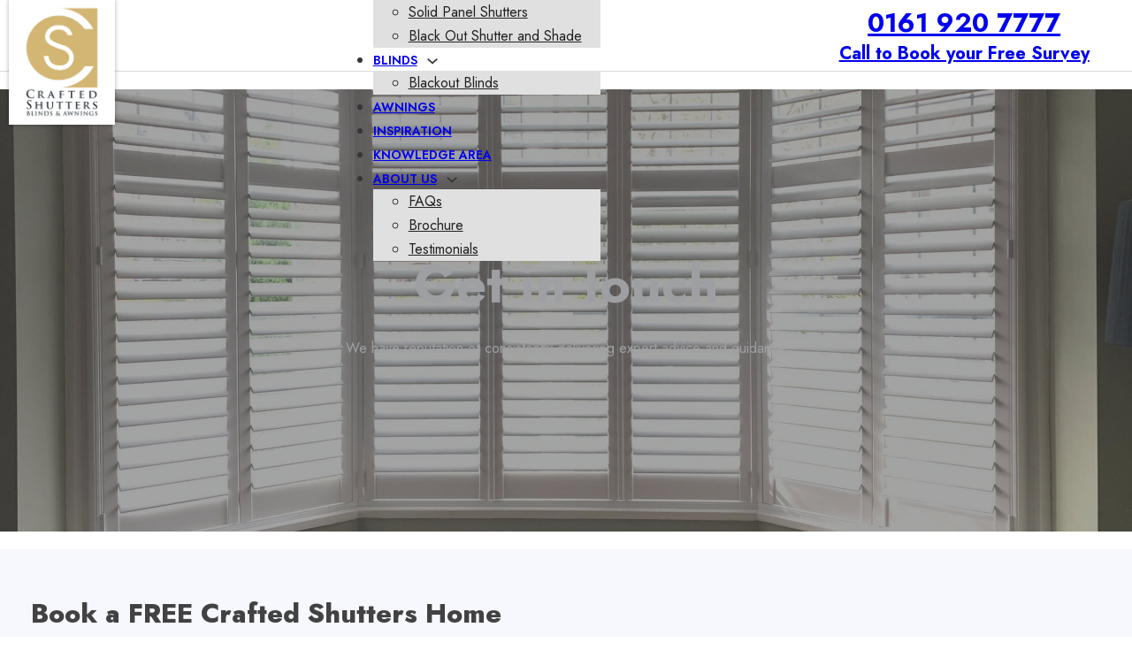

--- FILE ---
content_type: text/html; charset=UTF-8
request_url: https://craftedshutters.co.uk/contact-us/
body_size: 24789
content:
<!DOCTYPE html><html lang="en-GB"><head><meta charset="UTF-8"><meta name="viewport" content="width=device-width, initial-scale=1"><title>Contact Shutter Experts in Manchester, Stockport &amp; Cheshire</title><meta name="dc.title" content="Contact Shutter Experts in Manchester, Stockport &amp; Cheshire"><meta name="dc.description" content="Get in touch for custom shutters, blinds and awnings in Manchester, Stockport &amp; Cheshire. Friendly advice and free quotes—contact our specialists today."><meta name="dc.relation" content="https://craftedshutters.co.uk/contact-us/"><meta name="dc.source" content="https://craftedshutters.co.uk/"><meta name="dc.language" content="en_GB"><meta name="description" content="Get in touch for custom shutters, blinds and awnings in Manchester, Stockport &amp; Cheshire. Friendly advice and free quotes—contact our specialists today."><meta name="robots" content="index, follow, max-snippet:-1, max-image-preview:large, max-video-preview:-1"><link rel="canonical" href="https://craftedshutters.co.uk/contact-us/"><meta property="og:url" content="https://craftedshutters.co.uk/contact-us/"><meta property="og:site_name" content="Crafted Shutters"><meta property="og:locale" content="en_GB"><meta property="og:type" content="article"><meta property="article:author" content="https://en-gb.facebook.com/craftedshutters/"><meta property="article:publisher" content="https://en-gb.facebook.com/craftedshutters/"><meta property="og:title" content="Contact Shutter Experts in Manchester, Stockport &amp; Cheshire"><meta property="og:description" content="Get in touch for custom shutters, blinds and awnings in Manchester, Stockport &amp; Cheshire. Friendly advice and free quotes—contact our specialists today."><meta property="fb:pages" content=""><meta property="fb:admins" content=""><meta property="fb:app_id" content=""><meta name="twitter:card" content="summary"><meta name="twitter:site" content="https://twitter.com/craftedshutters"><meta name="twitter:creator" content="https://twitter.com/craftedshutters"><meta name="twitter:title" content="Contact Shutter Experts in Manchester, Stockport &amp; Cheshire"><meta name="twitter:description" content="Get in touch for custom shutters, blinds and awnings in Manchester, Stockport &amp; Cheshire. Friendly advice and free quotes—contact our specialists today."><link rel='dns-prefetch' href='//widgets.leadconnectorhq.com' /><link rel='dns-prefetch' href='//www.googletagmanager.com' /><link rel='dns-prefetch' href='//fonts.googleapis.com' /><link rel="alternate" type="application/rss+xml" title="Crafted Shutters &raquo; Feed" href="https://craftedshutters.co.uk/feed/" /><link rel="alternate" type="application/rss+xml" title="Crafted Shutters &raquo; Comments Feed" href="https://craftedshutters.co.uk/comments/feed/" /><link rel="alternate" title="oEmbed (JSON)" type="application/json+oembed" href="https://craftedshutters.co.uk/wp-json/oembed/1.0/embed?url=https%3A%2F%2Fcraftedshutters.co.uk%2Fcontact-us%2F" /><link rel="alternate" title="oEmbed (XML)" type="text/xml+oembed" href="https://craftedshutters.co.uk/wp-json/oembed/1.0/embed?url=https%3A%2F%2Fcraftedshutters.co.uk%2Fcontact-us%2F&#038;format=xml" /><link rel="preconnect" href="https://fonts.gstatic.com/" crossorigin><style id='wp-img-auto-sizes-contain-inline-css'>img:is([sizes=auto i],[sizes^="auto," i]){contain-intrinsic-size:3000px 1500px}</style><link rel='stylesheet' id='sbi_styles-css' href='https://craftedshutters.co.uk/wp-content/plugins/instagram-feed/css/sbi-styles.min.css?ver=6.10.0' media='all' /><style id='wp-emoji-styles-inline-css'>img.wp-smiley,img.emoji{display:inline !important;border:none !important;box-shadow:none !important;height:1em !important;width:1em !important;margin:0 .07em !important;vertical-align:-.1em !important;background:0 0 !important;padding:0 !important}</style><style id='classic-theme-styles-inline-css'>/*! This file is auto-generated */
.wp-block-button__link{color:#fff;background-color:#32373c;border-radius:9999px;box-shadow:none;text-decoration:none;padding:calc(.667em + 2px) calc(1.333em + 2px);font-size:1.125em}.wp-block-file__button{background:#32373c;color:#fff;text-decoration:none}</style><link rel='stylesheet' id='dnd-upload-cf7-css' href='https://craftedshutters.co.uk/wp-content/cache/autoptimize/css/autoptimize_single_8d517df24eb8309c995b98404b5845f6.css?ver=1.3.9.3' media='all' /><link rel='stylesheet' id='contact-form-7-css' href='https://craftedshutters.co.uk/wp-content/cache/autoptimize/css/autoptimize_single_64ac31699f5326cb3c76122498b76f66.css?ver=6.1.4' media='all' /><style id='contact-form-7-inline-css'>.wpcf7 .wpcf7-recaptcha iframe{margin-bottom:0}.wpcf7 .wpcf7-recaptcha[data-align=center]>div{margin:0 auto}.wpcf7 .wpcf7-recaptcha[data-align=right]>div{margin:0 0 0 auto}</style><link rel='stylesheet' id='dashicons-css' href='https://craftedshutters.co.uk/wp-includes/css/dashicons.min.css?ver=6.9' media='all' /><link rel='stylesheet' id='LeadConnector-css' href='https://craftedshutters.co.uk/wp-content/plugins/leadconnector/public/css/lc-public.css?ver=3.0.17' media='all' /><link rel='stylesheet' id='elementor-overrides-css' href='https://craftedshutters.co.uk/wp-content/cache/autoptimize/css/autoptimize_single_0619cbc588d52c2ea517d5e1233336b4.css?ver=1.0.0' media='all' /><link rel='stylesheet' id='bricks-frontend-css' href='https://craftedshutters.co.uk/wp-content/themes/bricks/assets/css/frontend.min.css?ver=1753847458' media='all' /><link rel='stylesheet' id='bricks-child-css' href='https://craftedshutters.co.uk/wp-content/themes/bricks-child/style.css?ver=1747185836' media='all' /><link rel='stylesheet' id='bricks-font-awesome-6-brands-css' href='https://craftedshutters.co.uk/wp-content/themes/bricks/assets/css/libs/font-awesome-6-brands.min.css?ver=1753847458' media='all' /><link rel='stylesheet' id='bricks-font-awesome-6-css' href='https://craftedshutters.co.uk/wp-content/themes/bricks/assets/css/libs/font-awesome-6.min.css?ver=1753847458' media='all' /><link rel='stylesheet' id='bricks-ionicons-css' href='https://craftedshutters.co.uk/wp-content/themes/bricks/assets/css/libs/ionicons.min.css?ver=1753847458' media='all' /><link rel='stylesheet' id='bricks-themify-icons-css' href='https://craftedshutters.co.uk/wp-content/themes/bricks/assets/css/libs/themify-icons.min.css?ver=1753847458' media='all' /><style id='bricks-frontend-inline-inline-css'>body{font-size:16px;font-family:"Jost"}h1,h2,h3,h4,h5,h6{font-family:"Jost"}h1{font-size:60px}h2{font-size:40px}h3{font-size:30px}h4{font-size:25px}h5{font-size:20px}h6{font-size:15px}.brxe-container{width:1300px;padding-right:10px;padding-left:10px}.woocommerce main.site-main{width:1300px}#brx-content.wordpress{width:1300px}@media (max-width:991px){body{font-size:14px}h3{font-size:25px}h1{font-size:50px}h2{font-size:40px}h4{font-size:20px}h5{font-size:18px}h6{font-size:14px}.brxe-container{padding-right:10px;padding-left:10px}}@media (max-width:767px){h3{font-size:14px}h1{font-size:30px}h2{font-size:27px}}@media (max-width:478px){body{font-size:14px}}.crafted_button.brxe-button{background-color:rgba(245,184,0,.87);color:var(--bricks-color-lnbwoo);text-transform:uppercase;font-size:16px;font-weight:800;padding-top:12px;padding-right:25px;padding-bottom:12px;padding-left:25px;transition:all ease .5s}.crafted_button.brxe-button:hover{background-color:var(--bricks-color-tcjtnp)}:root{--bricks-color-ba67e2:#f5f5f5;--bricks-color-7cdcdd:#e0e0e0;--bricks-color-2a33dc:#9e9e9e;--bricks-color-ff469e:#616161;--bricks-color-ffd6df:#424242;--bricks-color-f8be64:#212121;--bricks-color-711c73:#ffeb3b;--bricks-color-436448:#ffc107;--bricks-color-585ff8:#ff9800;--bricks-color-b79760:#ff5722;--bricks-color-5c8f5d:#f44336;--bricks-color-804538:#9c27b0;--bricks-color-fa8bf0:#2196f3;--bricks-color-29fc7d:#03a9f4;--bricks-color-1ffc53:#81d4fa;--bricks-color-46d034:#4caf50;--bricks-color-03edf7:#8bc34a;--bricks-color-128444:#cddc39;--bricks-color-msuwrm:#464545;--bricks-color-tcjtnp:#b6905b;--bricks-color-spafrz:#f6f8fd;--bricks-color-nvyeok:rgba(70,69,69,.26);--bricks-color-lnbwoo:#fff;--bricks-color-krfpmh:#b30329;--bricks-color-efuogp:#5b92b5}@media (max-width:991px){#brxe-xwceja{font-size:25px}}@media (max-width:767px){#brxe-xwceja{font-size:22px}}@media (max-width:478px){#brxe-xwceja{text-align:center;align-self:center}}@media (max-width:991px){#brxe-xnbpzc{font-size:25px}}@media (max-width:767px){#brxe-xnbpzc{font-size:22px}}@media (max-width:478px){#brxe-xnbpzc{text-align:center;align-self:center}}#brxe-agvwsf{flex-direction:column;width:30%;align-self:center !important;justify-content:flex-end;align-items:center;column-gap:20px}@media (max-width:991px){#brxe-agvwsf{display:flex;flex-direction:row;width:100%}}@media (max-width:478px){#brxe-agvwsf{flex-direction:column;align-self:center !important;justify-content:center;align-items:center;padding-top:5px;padding-bottom:5px}}#brxe-vjeesy{display:none}@media (max-width:991px){#brxe-vjeesy{background-color:var(--bricks-color-tcjtnp);display:flex}}#brxe-ccjdxv{box-shadow:0 0 5px 0 rgba(0,0,0,.31)}@media (max-width:991px){#brxe-ccjdxv{width:80px}}@media (max-width:478px){#brxe-ccjdxv{width:60px}}#brxe-repuep{width:10%;padding-top:60px;flex-direction:row}.scrolling #brxe-repuep{display:none}@media (max-width:991px){#brxe-repuep{width:80%;padding-top:0;display:none}}#brxe-lktjnc{box-shadow:0 0 5px 0 rgba(0,0,0,.31)}@media (max-width:991px){#brxe-lktjnc{width:80px}}@media (max-width:478px){#brxe-lktjnc{width:60px}}#brxe-ldosgk{width:10%;flex-direction:row}#brxe-ldosgk{display:none}.scrolling #brxe-ldosgk{display:flex}@media (max-width:991px){#brxe-ldosgk{width:80%;padding-top:0;display:none}#brxe-ldosgk{display:none}.scrolling #brxe-ldosgk{display:none}}@media (max-width:991px){#brxe-eldkus{width:150px}}#brxe-basyzy{width:10%;padding-top:60px;display:none}@media (max-width:991px){#brxe-basyzy{width:80%;padding-top:0;display:flex}}@media (max-width:991px){#brxe-nllmrf .bricks-nav-menu-wrapper{display:none}#brxe-nllmrf .bricks-mobile-menu-toggle{display:block}}#brxe-nllmrf .bricks-nav-menu>li>a{font-size:14px;text-transform:uppercase;font-weight:600}#brxe-nllmrf .bricks-nav-menu>li>.brx-submenu-toggle>*{font-size:14px;text-transform:uppercase;font-weight:600}#brxe-nllmrf .bricks-nav-menu>li{margin-left:20px}#brxe-nllmrf .bricks-nav-menu>li:hover>a{color:var(--bricks-color-tcjtnp)}#brxe-nllmrf .bricks-nav-menu>li:hover>.brx-submenu-toggle>*{color:var(--bricks-color-tcjtnp)}#brxe-nllmrf .bricks-nav-menu .sub-menu{background-color:var(--bricks-color-7cdcdd)}#brxe-nllmrf .bricks-nav-menu .sub-menu>li>a{color:var(--bricks-color-f8be64)}#brxe-nllmrf .bricks-nav-menu .sub-menu>li>.brx-submenu-toggle>*{color:var(--bricks-color-f8be64)}#brxe-nllmrf .bricks-nav-menu .sub-menu>li:hover>a{color:var(--bricks-color-tcjtnp)}#brxe-nllmrf .bricks-nav-menu .sub-menu>li:hover>.brx-submenu-toggle>*{color:var(--bricks-color-tcjtnp)}#brxe-sixtis{flex-direction:column;align-self:center !important;justify-content:center;align-items:center;width:65%;padding-top:10px;padding-right:10px;padding-bottom:10px;padding-left:10px}@media (max-width:991px){#brxe-sixtis{display:none}}#brxe-gdubgc{flex-direction:column;width:30%;align-self:center !important;justify-content:flex-end;align-items:center;column-gap:20px}@media (max-width:991px){#brxe-gdubgc{display:none}}@media (max-width:991px){#brxe-khqtrb .bricks-nav-menu-wrapper{display:none}#brxe-khqtrb .bricks-mobile-menu-toggle{display:block}}#brxe-khqtrb .bricks-nav-menu>li>a{text-transform:uppercase;font-size:14px}#brxe-khqtrb .bricks-nav-menu>li>.brx-submenu-toggle>*{text-transform:uppercase;font-size:14px}#brxe-khqtrb .bricks-nav-menu>li{margin-left:20px}@media (max-width:767px){#brxe-khqtrb .bricks-mobile-menu-toggle{color:var(--bricks-color-f8be64)}}@media (max-width:478px){#brxe-khqtrb .bricks-mobile-menu-wrapper{width:80%}}#brxe-nnamal{flex-direction:column;align-self:center !important;justify-content:center;align-items:flex-start;width:65%;padding-top:10px;padding-right:10px;padding-bottom:10px;padding-left:10px;display:none}@media (max-width:991px){#brxe-nnamal{width:20%;align-items:flex-end;display:flex;padding-top:0;padding-right:0;padding-bottom:0;padding-left:0}}#brxe-xdklle{flex-direction:row;height:80px;align-self:center !important;justify-content:center;align-items:center}@media (max-width:991px){#brxe-xdklle{padding-right:20px;padding-left:10px}}#brxe-srdgnp{background-color:#fff;border-bottom:1px solid rgba(0,0,0,.15)}@media (max-width:991px){#brxe-srdgnp{padding-top:0;padding-right:0;padding-bottom:0;padding-left:0}}#brxe-rgirld{color:var(--bricks-color-ffd6df);font-weight:800;line-height:1.5em}@media (max-width:991px){#brxe-rgirld{color:var(--bricks-color-ffd6df)}}@media (max-width:478px){#brxe-rgirld{font-size:25px}}#brxe-udpofc{flex-direction:row;gap:10px}#brxe-udpofc .icon{color:var(--bricks-color-tcjtnp)}#brxe-udpofc .icon a{color:var(--bricks-color-tcjtnp)}#brxe-udpofc .icon i{font-size:25px}#brxe-udpofc h1{font-size:16px;font-weight:400;color:var(--bricks-color-ffd6df);line-height:24px}#brxe-udpofc h2{font-size:16px;font-weight:400;color:var(--bricks-color-ffd6df);line-height:24px}#brxe-udpofc h3{font-size:16px;font-weight:400;color:var(--bricks-color-ffd6df);line-height:24px}#brxe-udpofc h4{font-size:16px;font-weight:400;color:var(--bricks-color-ffd6df);line-height:24px}#brxe-udpofc h5{font-size:16px;font-weight:400;color:var(--bricks-color-ffd6df);line-height:24px}#brxe-udpofc h6{font-size:16px;font-weight:400;color:var(--bricks-color-ffd6df);line-height:24px}#brxe-lvtvsz{flex-direction:row;gap:10px}#brxe-lvtvsz .icon{color:var(--bricks-color-tcjtnp)}#brxe-lvtvsz .icon a{color:var(--bricks-color-tcjtnp)}#brxe-lvtvsz .icon i{font-size:25px}#brxe-lvtvsz h1{font-size:16px;font-weight:400;color:var(--bricks-color-ffd6df);line-height:24px}#brxe-lvtvsz h2{font-size:16px;font-weight:400;color:var(--bricks-color-ffd6df);line-height:24px}#brxe-lvtvsz h3{font-size:16px;font-weight:400;color:var(--bricks-color-ffd6df);line-height:24px}#brxe-lvtvsz h4{font-size:16px;font-weight:400;color:var(--bricks-color-ffd6df);line-height:24px}#brxe-lvtvsz h5{font-size:16px;font-weight:400;color:var(--bricks-color-ffd6df);line-height:24px}#brxe-lvtvsz h6{font-size:16px;font-weight:400;color:var(--bricks-color-ffd6df);line-height:24px}#brxe-apmvhq{flex-direction:row;gap:10px}#brxe-apmvhq .icon{color:var(--bricks-color-tcjtnp)}#brxe-apmvhq .icon a{color:var(--bricks-color-tcjtnp)}#brxe-apmvhq .icon i{font-size:25px}#brxe-apmvhq h1{font-size:16px;font-weight:400;color:var(--bricks-color-ffd6df);line-height:24px}#brxe-apmvhq h2{font-size:16px;font-weight:400;color:var(--bricks-color-ffd6df);line-height:24px}#brxe-apmvhq h3{font-size:16px;font-weight:400;color:var(--bricks-color-ffd6df);line-height:24px}#brxe-apmvhq h4{font-size:16px;font-weight:400;color:var(--bricks-color-ffd6df);line-height:24px}#brxe-apmvhq h5{font-size:16px;font-weight:400;color:var(--bricks-color-ffd6df);line-height:24px}#brxe-apmvhq h6{font-size:16px;font-weight:400;color:var(--bricks-color-ffd6df);line-height:24px}#brxe-apmvhq .content{color:var(--bricks-color-ffd6df);font-size:16px;font-weight:400}#brxe-dbeqqf{flex-direction:column;row-gap:20px}#brxe-prdewv{row-gap:16px}#brxe-krbvdp{display:flex;flex-direction:column;row-gap:20px;margin-top:20px}@media (max-width:767px){#brxe-krbvdp{row-gap:15px;margin-top:10px}}#brxe-tvlyec{width:50%;row-gap:20px}@media (max-width:767px){#brxe-tvlyec{width:100%}}#brxe-wfzejy{width:50%;row-gap:30px}@media (max-width:767px){#brxe-wfzejy{width:100%}}@media (max-width:478px){#brxe-wfzejy{row-gap:20px}}#brxe-gmzxgk{flex-direction:row;column-gap:60px;align-items:flex-start;row-gap:35px}@media (max-width:991px){#brxe-gmzxgk{row-gap:20px;column-gap:20px;align-items:flex-start}}@media (max-width:767px){#brxe-gmzxgk{row-gap:40px}}@media (max-width:478px){#brxe-gmzxgk{padding-bottom:40px;row-gap:35px}}#brxe-sunnoj{width:1240px;padding-right:15px;padding-left:15px}@media (max-width:478px){#brxe-sunnoj{padding-right:10px;padding-left:10px}}#brxe-hfkich{background-color:var(--bricks-color-spafrz);padding-top:50px;padding-bottom:50px}@media (max-width:991px){#brxe-hfkich{padding-top:30px;padding-bottom:30px;background-color:var(--bricks-color-spafrz)}}#brxe-ggbdih{width:200px}#brxe-bamqpz{padding-top:10px;padding-right:10px;padding-bottom:10px;padding-left:10px}#brxe-sbpnbf{flex-direction:column;align-self:center !important;justify-content:center;align-items:flex-start;row-gap:20px}@media (max-width:991px){#brxe-sbpnbf{align-self:center !important;justify-content:center;align-items:center}}@media (max-width:478px){#brxe-sbpnbf{align-self:center !important;justify-content:center;align-items:center}}#brxe-iivfwk.horizontal .line{border-top-color:var(--bricks-color-2a33dc)}#brxe-iivfwk.vertical .line{border-right-color:var(--bricks-color-2a33dc)}#brxe-iivfwk .icon{color:var(--bricks-color-2a33dc)}#brxe-reqnxw{color:var(--bricks-color-f8be64);text-transform:uppercase}#brxe-adjybc{color:var(--bricks-color-ffd6df)}#brxe-adjybc a{color:var(--bricks-color-ffd6df);font-size:inherit}#brxe-pyibpw li.has-link a,#brxe-pyibpw li.no-link{padding-right:15px;padding-left:0;color:var(--bricks-color-ffd6df);justify-content:flex-start;gap:5px}#brxe-pyibpw .repeater-item:nth-child(1) .icon:hover{color:var(--bricks-color-tcjtnp)}#brxe-pyibpw .repeater-item:nth-child(2) .icon:hover{color:var(--bricks-color-tcjtnp)}#brxe-pyibpw{flex-direction:column}#brxe-pyibpw li.has-link a:hover,#brxe-pyibpw li.no-link:hover{color:var(--bricks-color-tcjtnp)}#brxe-yilofr li.has-link a,#brxe-yilofr li.no-link{color:#fff;width:40px;height:40px}#brxe-yilofr .repeater-item:nth-child(1){background-color:var(--bricks-color-tcjtnp)}#brxe-yilofr .repeater-item:nth-child(1) .icon{color:var(--bricks-color-ffd6df)}#brxe-yilofr .repeater-item:nth-child(1) .icon:hover{color:var(--bricks-color-spafrz)}#brxe-yilofr .repeater-item:nth-child(2){background-color:var(--bricks-color-tcjtnp)}#brxe-yilofr .repeater-item:nth-child(2) .icon{color:var(--bricks-color-ff469e)}#brxe-yilofr .repeater-item:nth-child(2) .icon:hover{color:var(--bricks-color-spafrz)}#brxe-yilofr .repeater-item:nth-child(3){background-color:var(--bricks-color-tcjtnp)}#brxe-yilofr .repeater-item:nth-child(3) .icon{color:var(--bricks-color-f8be64)}#brxe-yilofr .repeater-item:nth-child(3) .icon:hover{color:var(--bricks-color-spafrz)}#brxe-yilofr{gap:5px}#brxe-yilofr li{border-radius:50%}#brxe-bakjoq{color:var(--bricks-color-ffd6df)}#brxe-bakjoq a{color:var(--bricks-color-ffd6df);font-size:inherit}#brxe-nnvody{flex-direction:column;row-gap:15px}#brxe-nmoskv{color:var(--bricks-color-f8be64);text-transform:uppercase}#brxe-dfujmn .bricks-nav-menu{flex-direction:column}#brxe-dfujmn .bricks-nav-menu>li{margin-left:0}#brxe-dfujmn .bricks-nav-menu>li>a{color:var(--bricks-color-ffd6df)}#brxe-dfujmn .bricks-nav-menu>li>.brx-submenu-toggle>*{color:var(--bricks-color-ffd6df)}#brxe-dfujmn .bricks-nav-menu>li:hover>a{text-decoration:underline}#brxe-dfujmn .bricks-nav-menu>li:hover>.brx-submenu-toggle>*{text-decoration:underline}#brxe-nirhzr{flex-direction:column;row-gap:10px}#brxe-nnhcry{color:var(--bricks-color-f8be64);text-transform:uppercase}#brxe-fsvrvh .bricks-nav-menu{flex-direction:column}#brxe-fsvrvh .bricks-nav-menu>li{margin-left:0}#brxe-fsvrvh .bricks-nav-menu>li>a{color:var(--bricks-color-ffd6df)}#brxe-fsvrvh .bricks-nav-menu>li>.brx-submenu-toggle>*{color:var(--bricks-color-ffd6df)}#brxe-fsvrvh .bricks-nav-menu>li:hover>a{text-decoration:underline}#brxe-fsvrvh .bricks-nav-menu>li:hover>.brx-submenu-toggle>*{text-decoration:underline}#brxe-odghgp{flex-direction:column;row-gap:10px}#brxe-msvspr{color:var(--bricks-color-f8be64);text-transform:uppercase}#brxe-pjdtxq .bricks-nav-menu{flex-direction:column}#brxe-pjdtxq .bricks-nav-menu>li{margin-left:0}#brxe-pjdtxq .bricks-nav-menu>li>a{color:var(--bricks-color-ffd6df)}#brxe-pjdtxq .bricks-nav-menu>li>.brx-submenu-toggle>*{color:var(--bricks-color-ffd6df)}#brxe-pjdtxq .bricks-nav-menu>li:hover>a{text-decoration:underline}#brxe-pjdtxq .bricks-nav-menu>li:hover>.brx-submenu-toggle>*{text-decoration:underline}#brxe-fezdyt{flex-direction:column;row-gap:10px}#brxe-gmqjih{display:grid;align-items:initial;grid-template-columns:repeat(4,minmax(0,1fr));grid-gap:20px}@media (max-width:767px){#brxe-gmqjih{grid-template-columns:repeat(1,minmax(0,1fr))}}#brxe-rnohyv.horizontal .line{border-top-color:var(--bricks-color-2a33dc)}#brxe-rnohyv.vertical .line{border-right-color:var(--bricks-color-2a33dc)}#brxe-rnohyv .icon{color:var(--bricks-color-2a33dc)}#brxe-alkytp:not(.tag),#brxe-alkytp img{object-fit:contain}#brxe-alkytp{height:150px;width:120px}#brxe-ommkwf{flex-direction:column;align-self:center !important;justify-content:center;align-items:flex-end}@media (max-width:767px){#brxe-ommkwf{align-items:center}}#brxe-vflllu:not(.tag),#brxe-vflllu img{object-fit:contain}#brxe-vflllu{width:120px;height:120px}#brxe-jzfybu{flex-direction:column;align-self:center !important;justify-content:center;align-items:center}#brxe-ldsosf:not(.tag),#brxe-ldsosf img{object-fit:contain}#brxe-ldsosf{height:120px;width:120px}#brxe-pbfacx{flex-direction:column;align-self:center !important;justify-content:center;align-items:center}#brxe-gjwxyb:not(.tag),#brxe-gjwxyb img{object-fit:contain}#brxe-gjwxyb{width:150px;max-width:150px}#brxe-nkqswj{flex-direction:column;align-self:center !important;justify-content:center;align-items:center}#brxe-hhmqvz{display:grid;align-items:initial;grid-template-columns:repeat(4,minmax(0,1fr));grid-gap:20px;flex-direction:row;width:600px}@media (max-width:767px){#brxe-hhmqvz{grid-template-columns:repeat(2,minmax(0,1fr))}}#brxe-sxgwqg{flex-direction:column;align-self:center !important;justify-content:center;align-items:center}#brxe-vzisxw{flex-direction:column;row-gap:30px;padding-top:30px;padding-bottom:30px}#brxe-zdvlpj{background-color:rgba(181,181,181,.2)}.brxe-popup-4643 .brx-popup-content{width:700px;background-color:var(--bricks-color-7cdcdd)}#brxe-plrchj{position:absolute;right:0;top:-20px;font-size:30px}#brxe-xsuyof .fluentform .ff-btn-submit{background-color:var(--bricks-color-msuwrm);color:var(--bricks-color-ba67e2)}#brxe-xsuyof .fluentform form .ff-btn-submit:not(.ff_btn_no_style){background-color:var(--bricks-color-msuwrm)}#brxe-xsuyof{width:100%}#brxe-qaefze{align-self:center !important;justify-content:center;align-items:center;row-gap:10px}#brxe-uixyfv{position:relative}#brx-header.sticky.scrolling:not(.slide-up)>.brxe-section,#brx-header.sticky.scrolling:not(.slide-up)>.brxe-container,#brx-header.sticky.scrolling:not(.slide-up)>.brxe-block,#brx-header.sticky.scrolling:not(.slide-up)>.brxe-div{box-shadow:0 10px 10px 0 rgba(0,0,0,.15)}</style><link rel='stylesheet' id='bricks-google-fonts-css' href='https://fonts.googleapis.com/css2?family=Jost:ital,wght@0,100;0,200;0,300;0,400;0,500;0,600;0,700;0,800;0,900;1,100;1,200;1,300;1,400;1,500;1,600;1,700;1,800;1,900&#038;display=swap' media='all' /> <script defer id="breeze-prefetch-js-extra" src="[data-uri]"></script> <script defer src="https://craftedshutters.co.uk/wp-content/plugins/breeze/assets/js/js-front-end/breeze-prefetch-links.min.js?ver=2.2.23" id="breeze-prefetch-js"></script> <script defer src="https://widgets.leadconnectorhq.com/loader.js?ver=3.0.17" id="LeadConnector.lc_text_widget-js"></script> <script src="https://craftedshutters.co.uk/wp-includes/js/jquery/jquery.min.js?ver=3.7.1" id="jquery-core-js"></script> <script defer src="https://craftedshutters.co.uk/wp-includes/js/jquery/jquery-migrate.min.js?ver=3.4.1" id="jquery-migrate-js"></script> <script defer id="LeadConnector-js-extra" src="[data-uri]"></script> <script defer src="https://craftedshutters.co.uk/wp-content/cache/autoptimize/js/autoptimize_single_bebfe053aecd14aa7c65a69511b91d35.js?ver=3.0.17" id="LeadConnector-js"></script> 
 <script defer src="https://www.googletagmanager.com/gtag/js?id=GT-WFM354R" id="google_gtagjs-js"></script> <script defer id="google_gtagjs-js-after" src="[data-uri]"></script> <link rel="https://api.w.org/" href="https://craftedshutters.co.uk/wp-json/" /><link rel="alternate" title="JSON" type="application/json" href="https://craftedshutters.co.uk/wp-json/wp/v2/pages/824" /><link rel="EditURI" type="application/rsd+xml" title="RSD" href="https://craftedshutters.co.uk/xmlrpc.php?rsd" /><meta name="generator" content="WordPress 6.9" /><link rel='shortlink' href='https://craftedshutters.co.uk/?p=824' /><meta name="generator" content="Site Kit by Google 1.170.0" /> <script defer data-cnb-version="1.5.5" type="text/javascript" src="https://user.callnowbutton.com/domain_92571dfb_efe8_45d5_a1af_713e21deb65a.js"></script> <script nowprocket nitro-exclude seraph-accel-crit="1" data-cfasync="false" type="text/javascript" src="https://cdn.seoplatform.io/injector.js?websiteId=24351"></script><link rel="icon" href="https://craftedshutters.co.uk/wp-content/uploads/2022/11/cropped-favicon-32x32-1-32x32.png" sizes="32x32" /><link rel="icon" href="https://craftedshutters.co.uk/wp-content/uploads/2022/11/cropped-favicon-32x32-1-192x192.png" sizes="192x192" /><link rel="apple-touch-icon" href="https://craftedshutters.co.uk/wp-content/uploads/2022/11/cropped-favicon-32x32-1-180x180.png" /><meta name="msapplication-TileImage" content="https://craftedshutters.co.uk/wp-content/uploads/2022/11/cropped-favicon-32x32-1-270x270.png" /><meta property="og:url" content="https://craftedshutters.co.uk/contact-us/" /><meta property="og:site_name" content="Crafted Shutters" /><meta property="og:title" content="Contact Us" /><meta property="og:description" content="Book a FREE Crafted Shutters Home Survey Book a free survey with us using the form below and we’ll get back to you shortly to arrange a date. Alternatively you can request an online quote or call us on 0161 920 7777 to speak to one of our team." /><meta property="og:type" content="website" /><style id='global-styles-inline-css'>:root{--wp--preset--aspect-ratio--square:1;--wp--preset--aspect-ratio--4-3:4/3;--wp--preset--aspect-ratio--3-4:3/4;--wp--preset--aspect-ratio--3-2:3/2;--wp--preset--aspect-ratio--2-3:2/3;--wp--preset--aspect-ratio--16-9:16/9;--wp--preset--aspect-ratio--9-16:9/16;--wp--preset--color--black:#000;--wp--preset--color--cyan-bluish-gray:#abb8c3;--wp--preset--color--white:#fff;--wp--preset--color--pale-pink:#f78da7;--wp--preset--color--vivid-red:#cf2e2e;--wp--preset--color--luminous-vivid-orange:#ff6900;--wp--preset--color--luminous-vivid-amber:#fcb900;--wp--preset--color--light-green-cyan:#7bdcb5;--wp--preset--color--vivid-green-cyan:#00d084;--wp--preset--color--pale-cyan-blue:#8ed1fc;--wp--preset--color--vivid-cyan-blue:#0693e3;--wp--preset--color--vivid-purple:#9b51e0;--wp--preset--gradient--vivid-cyan-blue-to-vivid-purple:linear-gradient(135deg,#0693e3 0%,#9b51e0 100%);--wp--preset--gradient--light-green-cyan-to-vivid-green-cyan:linear-gradient(135deg,#7adcb4 0%,#00d082 100%);--wp--preset--gradient--luminous-vivid-amber-to-luminous-vivid-orange:linear-gradient(135deg,#fcb900 0%,#ff6900 100%);--wp--preset--gradient--luminous-vivid-orange-to-vivid-red:linear-gradient(135deg,#ff6900 0%,#cf2e2e 100%);--wp--preset--gradient--very-light-gray-to-cyan-bluish-gray:linear-gradient(135deg,#eee 0%,#a9b8c3 100%);--wp--preset--gradient--cool-to-warm-spectrum:linear-gradient(135deg,#4aeadc 0%,#9778d1 20%,#cf2aba 40%,#ee2c82 60%,#fb6962 80%,#fef84c 100%);--wp--preset--gradient--blush-light-purple:linear-gradient(135deg,#ffceec 0%,#9896f0 100%);--wp--preset--gradient--blush-bordeaux:linear-gradient(135deg,#fecda5 0%,#fe2d2d 50%,#6b003e 100%);--wp--preset--gradient--luminous-dusk:linear-gradient(135deg,#ffcb70 0%,#c751c0 50%,#4158d0 100%);--wp--preset--gradient--pale-ocean:linear-gradient(135deg,#fff5cb 0%,#b6e3d4 50%,#33a7b5 100%);--wp--preset--gradient--electric-grass:linear-gradient(135deg,#caf880 0%,#71ce7e 100%);--wp--preset--gradient--midnight:linear-gradient(135deg,#020381 0%,#2874fc 100%);--wp--preset--font-size--small:13px;--wp--preset--font-size--medium:20px;--wp--preset--font-size--large:36px;--wp--preset--font-size--x-large:42px;--wp--preset--spacing--20:.44rem;--wp--preset--spacing--30:.67rem;--wp--preset--spacing--40:1rem;--wp--preset--spacing--50:1.5rem;--wp--preset--spacing--60:2.25rem;--wp--preset--spacing--70:3.38rem;--wp--preset--spacing--80:5.06rem;--wp--preset--shadow--natural:6px 6px 9px rgba(0,0,0,.2);--wp--preset--shadow--deep:12px 12px 50px rgba(0,0,0,.4);--wp--preset--shadow--sharp:6px 6px 0px rgba(0,0,0,.2);--wp--preset--shadow--outlined:6px 6px 0px -3px #fff,6px 6px #000;--wp--preset--shadow--crisp:6px 6px 0px #000}:where(.is-layout-flex){gap:.5em}:where(.is-layout-grid){gap:.5em}body .is-layout-flex{display:flex}.is-layout-flex{flex-wrap:wrap;align-items:center}.is-layout-flex>:is(*,div){margin:0}body .is-layout-grid{display:grid}.is-layout-grid>:is(*,div){margin:0}:where(.wp-block-columns.is-layout-flex){gap:2em}:where(.wp-block-columns.is-layout-grid){gap:2em}:where(.wp-block-post-template.is-layout-flex){gap:1.25em}:where(.wp-block-post-template.is-layout-grid){gap:1.25em}.has-black-color{color:var(--wp--preset--color--black) !important}.has-cyan-bluish-gray-color{color:var(--wp--preset--color--cyan-bluish-gray) !important}.has-white-color{color:var(--wp--preset--color--white) !important}.has-pale-pink-color{color:var(--wp--preset--color--pale-pink) !important}.has-vivid-red-color{color:var(--wp--preset--color--vivid-red) !important}.has-luminous-vivid-orange-color{color:var(--wp--preset--color--luminous-vivid-orange) !important}.has-luminous-vivid-amber-color{color:var(--wp--preset--color--luminous-vivid-amber) !important}.has-light-green-cyan-color{color:var(--wp--preset--color--light-green-cyan) !important}.has-vivid-green-cyan-color{color:var(--wp--preset--color--vivid-green-cyan) !important}.has-pale-cyan-blue-color{color:var(--wp--preset--color--pale-cyan-blue) !important}.has-vivid-cyan-blue-color{color:var(--wp--preset--color--vivid-cyan-blue) !important}.has-vivid-purple-color{color:var(--wp--preset--color--vivid-purple) !important}.has-black-background-color{background-color:var(--wp--preset--color--black) !important}.has-cyan-bluish-gray-background-color{background-color:var(--wp--preset--color--cyan-bluish-gray) !important}.has-white-background-color{background-color:var(--wp--preset--color--white) !important}.has-pale-pink-background-color{background-color:var(--wp--preset--color--pale-pink) !important}.has-vivid-red-background-color{background-color:var(--wp--preset--color--vivid-red) !important}.has-luminous-vivid-orange-background-color{background-color:var(--wp--preset--color--luminous-vivid-orange) !important}.has-luminous-vivid-amber-background-color{background-color:var(--wp--preset--color--luminous-vivid-amber) !important}.has-light-green-cyan-background-color{background-color:var(--wp--preset--color--light-green-cyan) !important}.has-vivid-green-cyan-background-color{background-color:var(--wp--preset--color--vivid-green-cyan) !important}.has-pale-cyan-blue-background-color{background-color:var(--wp--preset--color--pale-cyan-blue) !important}.has-vivid-cyan-blue-background-color{background-color:var(--wp--preset--color--vivid-cyan-blue) !important}.has-vivid-purple-background-color{background-color:var(--wp--preset--color--vivid-purple) !important}.has-black-border-color{border-color:var(--wp--preset--color--black) !important}.has-cyan-bluish-gray-border-color{border-color:var(--wp--preset--color--cyan-bluish-gray) !important}.has-white-border-color{border-color:var(--wp--preset--color--white) !important}.has-pale-pink-border-color{border-color:var(--wp--preset--color--pale-pink) !important}.has-vivid-red-border-color{border-color:var(--wp--preset--color--vivid-red) !important}.has-luminous-vivid-orange-border-color{border-color:var(--wp--preset--color--luminous-vivid-orange) !important}.has-luminous-vivid-amber-border-color{border-color:var(--wp--preset--color--luminous-vivid-amber) !important}.has-light-green-cyan-border-color{border-color:var(--wp--preset--color--light-green-cyan) !important}.has-vivid-green-cyan-border-color{border-color:var(--wp--preset--color--vivid-green-cyan) !important}.has-pale-cyan-blue-border-color{border-color:var(--wp--preset--color--pale-cyan-blue) !important}.has-vivid-cyan-blue-border-color{border-color:var(--wp--preset--color--vivid-cyan-blue) !important}.has-vivid-purple-border-color{border-color:var(--wp--preset--color--vivid-purple) !important}.has-vivid-cyan-blue-to-vivid-purple-gradient-background{background:var(--wp--preset--gradient--vivid-cyan-blue-to-vivid-purple) !important}.has-light-green-cyan-to-vivid-green-cyan-gradient-background{background:var(--wp--preset--gradient--light-green-cyan-to-vivid-green-cyan) !important}.has-luminous-vivid-amber-to-luminous-vivid-orange-gradient-background{background:var(--wp--preset--gradient--luminous-vivid-amber-to-luminous-vivid-orange) !important}.has-luminous-vivid-orange-to-vivid-red-gradient-background{background:var(--wp--preset--gradient--luminous-vivid-orange-to-vivid-red) !important}.has-very-light-gray-to-cyan-bluish-gray-gradient-background{background:var(--wp--preset--gradient--very-light-gray-to-cyan-bluish-gray) !important}.has-cool-to-warm-spectrum-gradient-background{background:var(--wp--preset--gradient--cool-to-warm-spectrum) !important}.has-blush-light-purple-gradient-background{background:var(--wp--preset--gradient--blush-light-purple) !important}.has-blush-bordeaux-gradient-background{background:var(--wp--preset--gradient--blush-bordeaux) !important}.has-luminous-dusk-gradient-background{background:var(--wp--preset--gradient--luminous-dusk) !important}.has-pale-ocean-gradient-background{background:var(--wp--preset--gradient--pale-ocean) !important}.has-electric-grass-gradient-background{background:var(--wp--preset--gradient--electric-grass) !important}.has-midnight-gradient-background{background:var(--wp--preset--gradient--midnight) !important}.has-small-font-size{font-size:var(--wp--preset--font-size--small) !important}.has-medium-font-size{font-size:var(--wp--preset--font-size--medium) !important}.has-large-font-size{font-size:var(--wp--preset--font-size--large) !important}.has-x-large-font-size{font-size:var(--wp--preset--font-size--x-large) !important}</style><link rel='stylesheet' id='bricks-animate-css' href='https://craftedshutters.co.uk/wp-content/themes/bricks/assets/css/libs/animate.min.css?ver=1753847458' media='all' /><link rel='stylesheet' id='fluentform-public-default-css' href='https://craftedshutters.co.uk/wp-content/cache/autoptimize/css/autoptimize_single_91578a71da519a1ab892a24cbb48f102.css?ver=6.1.12' media='all' /><link rel='stylesheet' id='fluent-form-styles-css' href='https://craftedshutters.co.uk/wp-content/cache/autoptimize/css/autoptimize_single_0ca20594751fe64f6bf8b818998b9fa0.css?ver=6.1.12' media='all' /><link rel='stylesheet' id='x-fluent-form-css' href='https://craftedshutters.co.uk/wp-content/cache/autoptimize/css/autoptimize_single_5c85d8c0beb5f3c9b7557b43440c7128.css?ver=6.9' media='all' /><style id='bricks-dynamic-data-inline-css'>#brxe-pjotkp{background-image:url(https://craftedshutters.co.uk/wp-content/uploads/2022/11/full-height-shutters-38-scaled-1.jpg)}#brxe-pjotkp{background-color:var(--bricks-color-tcjtnp)}#brxe-meaxry{color:var(--bricks-color-spafrz);text-align:center}#brxe-meaxry a{color:var(--bricks-color-spafrz);text-align:center;font-size:inherit}#brxe-uefwqp{flex-direction:column;align-self:center !important;justify-content:center;align-items:center;padding-right:30px;padding-left:30px}@media (max-width:991px){#brxe-uefwqp{padding-right:10px;padding-left:10px}}#brxe-pjotkp{background-position:center center;background-repeat:no-repeat;background-size:cover;flex-direction:column;align-self:center !important;justify-content:center;align-items:center;position:relative;height:500px}:where(#brxe-pjotkp>*){position:relative}#brxe-pjotkp:before{background-image:linear-gradient(rgba(51,51,51,.45),rgba(51,51,51,.45));position:absolute;content:"";top:0;right:0;bottom:0;left:0;pointer-events:none}@media (max-width:991px){#brxe-pjotkp{height:300px}}@media (max-width:478px){#brxe-pjotkp{height:250px}}#brxe-gaophm{background-position:center center;background-size:cover;background-repeat:no-repeat;flex-direction:column;align-self:center !important;justify-content:center;align-items:flex-start;padding-top:20px;padding-bottom:20px}@media (max-width:991px){#brxe-gaophm{padding-top:0;padding-bottom:0}}#brxe-0b2bbd{text-transform:uppercase}@media (max-width:478px){#brxe-0b2bbd{text-align:center}}#brxe-5cc845{flex-direction:column;align-self:center !important;justify-content:center;align-items:center}#brxe-890a00{flex-direction:column;row-gap:20px}#brxe-29d6cb{padding-top:50px;padding-bottom:50px}@media (max-width:991px){#brxe-29d6cb{padding-top:30px;padding-bottom:30px}}</style></head><body class="wp-singular page-template-default page page-id-824 wp-theme-bricks wp-child-theme-bricks-child brx-body bricks-is-frontend wp-embed-responsive"> <a class="skip-link" href="#brx-content">Skip to main content</a> <a class="skip-link" href="#brx-footer">Skip to footer</a><header id="brx-header" class="sticky on-scroll" data-slide-up-after="300"><section id="brxe-vjeesy" class="brxe-section bricks-lazy-hidden"><div id="brxe-nghlfb" class="brxe-container bricks-lazy-hidden"><div id="brxe-agvwsf" class="brxe-block bricks-lazy-hidden"><h4 id="brxe-xwceja" class="brxe-heading"><a href="tel: 0161 9207777">Call for free survey</a></h4><h4 id="brxe-xnbpzc" class="brxe-heading"><a href="tel: 0161 9207777">0161 9207777</a></h4></div></div></section><section id="brxe-srdgnp" class="brxe-section bricks-lazy-hidden"><div id="brxe-xdklle" class="brxe-container bricks-lazy-hidden"><div id="brxe-repuep" class="brxe-block bricks-lazy-hidden"><a id="brxe-ccjdxv" class="brxe-logo" href="https://craftedshutters.co.uk"><img width="500" height="590" src="https://craftedshutters.co.uk/wp-content/uploads/2024/08/LOGO-v2R.png" class="bricks-site-logo css-filter" alt="Crafted Shutters" data-bricks-logo="https://craftedshutters.co.uk/wp-content/uploads/2024/08/LOGO-v2R.png" loading="eager" decoding="async" fetchpriority="high" srcset="https://craftedshutters.co.uk/wp-content/uploads/2024/08/LOGO-v2R.png 500w, https://craftedshutters.co.uk/wp-content/uploads/2024/08/LOGO-v2R-254x300.png 254w" sizes="(max-width: 500px) 100vw, 500px" /></a></div><div id="brxe-ldosgk" class="brxe-block bricks-lazy-hidden"><a id="brxe-lktjnc" class="brxe-logo" href="https://craftedshutters.co.uk"><img width="640" height="320" src="https://craftedshutters.co.uk/wp-content/uploads/2024/08/LOGO-v1R.jpg" class="bricks-site-logo css-filter" alt="Crafted Shutters" data-bricks-logo="https://craftedshutters.co.uk/wp-content/uploads/2024/08/LOGO-v1R.jpg" loading="eager" decoding="async" srcset="https://craftedshutters.co.uk/wp-content/uploads/2024/08/LOGO-v1R.jpg 640w, https://craftedshutters.co.uk/wp-content/uploads/2024/08/LOGO-v1R-300x150.jpg 300w" sizes="(max-width: 640px) 100vw, 640px" /></a></div><div id="brxe-basyzy" class="brxe-block bricks-lazy-hidden"><a id="brxe-eldkus" class="brxe-logo" href="https://craftedshutters.co.uk"><img width="640" height="320" src="https://craftedshutters.co.uk/wp-content/uploads/2024/08/LOGO_v1R-removebg-preview.png" class="bricks-site-logo css-filter" alt="Crafted Shutters" data-bricks-logo="https://craftedshutters.co.uk/wp-content/uploads/2024/08/LOGO_v1R-removebg-preview.png" loading="eager" decoding="async" srcset="https://craftedshutters.co.uk/wp-content/uploads/2024/08/LOGO_v1R-removebg-preview.png 640w, https://craftedshutters.co.uk/wp-content/uploads/2024/08/LOGO_v1R-removebg-preview-300x150.png 300w" sizes="(max-width: 640px) 100vw, 640px" /></a></div><div id="brxe-sixtis" class="brxe-block bricks-lazy-hidden"><div id="brxe-nllmrf" data-script-id="nllmrf" class="brxe-nav-menu"><nav class="bricks-nav-menu-wrapper tablet_portrait"><ul id="menu-main-menu" class="bricks-nav-menu"><li id="menu-item-1585" class="styles-menu menu-item menu-item-type-post_type menu-item-object-page menu-item-has-children menu-item-1585 bricks-menu-item"><div class="brx-submenu-toggle icon-right"><a href="https://craftedshutters.co.uk/shutter-styles/">Shutter Styles</a><button aria-expanded="false" aria-label="Shutter Styles Sub menu"><svg xmlns="http://www.w3.org/2000/svg" viewBox="0 0 12 12" fill="none" class="menu-item-icon"><path d="M1.50002 4L6.00002 8L10.5 4" stroke-width="1.5" stroke="currentcolor"></path></svg></button></div><ul class="sub-menu"><li id="menu-item-1597" class="menu-item menu-item-type-post_type menu-item-object-shutterstyles menu-item-1597 bricks-menu-item"><a href="https://craftedshutters.co.uk/shutter-styles/bay-window-shutters/">Bay Window Shutters</a></li><li id="menu-item-2440" class="menu-item menu-item-type-post_type menu-item-object-shutterstyles menu-item-2440 bricks-menu-item"><a href="https://craftedshutters.co.uk/shutter-styles/conservatory-shutters/">Conservatory Shutters</a></li><li id="menu-item-1596" class="menu-item menu-item-type-post_type menu-item-object-shutterstyles menu-item-1596 bricks-menu-item"><a href="https://craftedshutters.co.uk/shutter-styles/tier-on-tier-shutters/">Tier on Tier Shutters</a></li><li id="menu-item-1595" class="menu-item menu-item-type-post_type menu-item-object-shutterstyles menu-item-1595 bricks-menu-item"><a href="https://craftedshutters.co.uk/shutter-styles/cafe-style-shutters/">Café Style Shutters</a></li><li id="menu-item-1594" class="menu-item menu-item-type-post_type menu-item-object-shutterstyles menu-item-1594 bricks-menu-item"><a href="https://craftedshutters.co.uk/shutter-styles/full-height-shutters/">Full Height Shutters</a></li><li id="menu-item-1593" class="menu-item menu-item-type-post_type menu-item-object-shutterstyles menu-item-1593 bricks-menu-item"><a href="https://craftedshutters.co.uk/shutter-styles/bathroom-shutters/">Bathroom Shutters</a></li><li id="menu-item-1592" class="menu-item menu-item-type-post_type menu-item-object-shutterstyles menu-item-1592 bricks-menu-item"><a href="https://craftedshutters.co.uk/shutter-styles/special-shaped-shutters/">Special Shaped Shutters</a></li><li id="menu-item-1590" class="menu-item menu-item-type-post_type menu-item-object-shutterstyles menu-item-1590 bricks-menu-item"><a href="https://craftedshutters.co.uk/shutter-styles/door-and-track-system-shutters/">Door and Track System Shutters</a></li><li id="menu-item-1589" class="menu-item menu-item-type-post_type menu-item-object-shutterstyles menu-item-1589 bricks-menu-item"><a href="https://craftedshutters.co.uk/shutter-styles/solid-panel-shutters/">Solid Panel Shutters</a></li><li id="menu-item-1588" class="menu-item menu-item-type-post_type menu-item-object-shutterstyles menu-item-1588 bricks-menu-item"><a href="https://craftedshutters.co.uk/shutter-styles/black-out-shutters/">Black Out Shutter and Shade</a></li></ul></li><li id="menu-item-4462" class="menu-item menu-item-type-post_type menu-item-object-page menu-item-has-children menu-item-4462 bricks-menu-item"><div class="brx-submenu-toggle icon-right"><a href="https://craftedshutters.co.uk/blinds/">Blinds</a><button aria-expanded="false" aria-label="Blinds Sub menu"><svg xmlns="http://www.w3.org/2000/svg" viewBox="0 0 12 12" fill="none" class="menu-item-icon"><path d="M1.50002 4L6.00002 8L10.5 4" stroke-width="1.5" stroke="currentcolor"></path></svg></button></div><ul class="sub-menu"><li id="menu-item-4464" class="menu-item menu-item-type-post_type menu-item-object-shutterstyles menu-item-4464 bricks-menu-item"><a href="https://craftedshutters.co.uk/shutter-styles/blindscreen/">Blackout Blinds</a></li></ul></li><li id="menu-item-4458" class="menu-item menu-item-type-post_type menu-item-object-page menu-item-4458 bricks-menu-item"><a href="https://craftedshutters.co.uk/awnings/">Awnings</a></li><li id="menu-item-1561" class="menu-item menu-item-type-post_type menu-item-object-page menu-item-1561 bricks-menu-item"><a href="https://craftedshutters.co.uk/gallery/">Inspiration</a></li><li id="menu-item-2859" class="menu-item menu-item-type-post_type menu-item-object-page menu-item-2859 bricks-menu-item"><a href="https://craftedshutters.co.uk/knowledge-area/">Knowledge Area</a></li><li id="menu-item-83" class="menu-item menu-item-type-post_type menu-item-object-page menu-item-has-children menu-item-83 bricks-menu-item"><div class="brx-submenu-toggle icon-right"><a href="https://craftedshutters.co.uk/about-us/">About Us</a><button aria-expanded="false" aria-label="About Us Sub menu"><svg xmlns="http://www.w3.org/2000/svg" viewBox="0 0 12 12" fill="none" class="menu-item-icon"><path d="M1.50002 4L6.00002 8L10.5 4" stroke-width="1.5" stroke="currentcolor"></path></svg></button></div><ul class="sub-menu"><li id="menu-item-2380" class="menu-item menu-item-type-post_type menu-item-object-page menu-item-2380 bricks-menu-item"><a href="https://craftedshutters.co.uk/faqs/">FAQs</a></li><li id="menu-item-1541" class="menu-item menu-item-type-post_type menu-item-object-page menu-item-1541 bricks-menu-item"><a href="https://craftedshutters.co.uk/brochure/">Brochure</a></li><li id="menu-item-2381" class="menu-item menu-item-type-post_type menu-item-object-page menu-item-2381 bricks-menu-item"><a href="https://craftedshutters.co.uk/testimonials/">Testimonials</a></li></ul></li></ul></nav> <button class="bricks-mobile-menu-toggle" aria-haspopup="true" aria-label="Open mobile menu" aria-expanded="false"> <span class="bar-top"></span> <span class="bar-center"></span> <span class="bar-bottom"></span> </button><nav class="bricks-mobile-menu-wrapper left"><ul id="menu-main-menu-1" class="bricks-mobile-menu"><li class="styles-menu menu-item menu-item-type-post_type menu-item-object-page menu-item-has-children menu-item-1585 bricks-menu-item"><div class="brx-submenu-toggle icon-right"><a href="https://craftedshutters.co.uk/shutter-styles/">Shutter Styles</a><button aria-expanded="false" aria-label="Shutter Styles Sub menu"><svg xmlns="http://www.w3.org/2000/svg" viewBox="0 0 12 12" fill="none" class="menu-item-icon"><path d="M1.50002 4L6.00002 8L10.5 4" stroke-width="1.5" stroke="currentcolor"></path></svg></button></div><ul class="sub-menu"><li class="menu-item menu-item-type-post_type menu-item-object-shutterstyles menu-item-1597 bricks-menu-item"><a href="https://craftedshutters.co.uk/shutter-styles/bay-window-shutters/">Bay Window Shutters</a></li><li class="menu-item menu-item-type-post_type menu-item-object-shutterstyles menu-item-2440 bricks-menu-item"><a href="https://craftedshutters.co.uk/shutter-styles/conservatory-shutters/">Conservatory Shutters</a></li><li class="menu-item menu-item-type-post_type menu-item-object-shutterstyles menu-item-1596 bricks-menu-item"><a href="https://craftedshutters.co.uk/shutter-styles/tier-on-tier-shutters/">Tier on Tier Shutters</a></li><li class="menu-item menu-item-type-post_type menu-item-object-shutterstyles menu-item-1595 bricks-menu-item"><a href="https://craftedshutters.co.uk/shutter-styles/cafe-style-shutters/">Café Style Shutters</a></li><li class="menu-item menu-item-type-post_type menu-item-object-shutterstyles menu-item-1594 bricks-menu-item"><a href="https://craftedshutters.co.uk/shutter-styles/full-height-shutters/">Full Height Shutters</a></li><li class="menu-item menu-item-type-post_type menu-item-object-shutterstyles menu-item-1593 bricks-menu-item"><a href="https://craftedshutters.co.uk/shutter-styles/bathroom-shutters/">Bathroom Shutters</a></li><li class="menu-item menu-item-type-post_type menu-item-object-shutterstyles menu-item-1592 bricks-menu-item"><a href="https://craftedshutters.co.uk/shutter-styles/special-shaped-shutters/">Special Shaped Shutters</a></li><li class="menu-item menu-item-type-post_type menu-item-object-shutterstyles menu-item-1590 bricks-menu-item"><a href="https://craftedshutters.co.uk/shutter-styles/door-and-track-system-shutters/">Door and Track System Shutters</a></li><li class="menu-item menu-item-type-post_type menu-item-object-shutterstyles menu-item-1589 bricks-menu-item"><a href="https://craftedshutters.co.uk/shutter-styles/solid-panel-shutters/">Solid Panel Shutters</a></li><li class="menu-item menu-item-type-post_type menu-item-object-shutterstyles menu-item-1588 bricks-menu-item"><a href="https://craftedshutters.co.uk/shutter-styles/black-out-shutters/">Black Out Shutter and Shade</a></li></ul></li><li class="menu-item menu-item-type-post_type menu-item-object-page menu-item-has-children menu-item-4462 bricks-menu-item"><div class="brx-submenu-toggle icon-right"><a href="https://craftedshutters.co.uk/blinds/">Blinds</a><button aria-expanded="false" aria-label="Blinds Sub menu"><svg xmlns="http://www.w3.org/2000/svg" viewBox="0 0 12 12" fill="none" class="menu-item-icon"><path d="M1.50002 4L6.00002 8L10.5 4" stroke-width="1.5" stroke="currentcolor"></path></svg></button></div><ul class="sub-menu"><li class="menu-item menu-item-type-post_type menu-item-object-shutterstyles menu-item-4464 bricks-menu-item"><a href="https://craftedshutters.co.uk/shutter-styles/blindscreen/">Blackout Blinds</a></li></ul></li><li class="menu-item menu-item-type-post_type menu-item-object-page menu-item-4458 bricks-menu-item"><a href="https://craftedshutters.co.uk/awnings/">Awnings</a></li><li class="menu-item menu-item-type-post_type menu-item-object-page menu-item-1561 bricks-menu-item"><a href="https://craftedshutters.co.uk/gallery/">Inspiration</a></li><li class="menu-item menu-item-type-post_type menu-item-object-page menu-item-2859 bricks-menu-item"><a href="https://craftedshutters.co.uk/knowledge-area/">Knowledge Area</a></li><li class="menu-item menu-item-type-post_type menu-item-object-page menu-item-has-children menu-item-83 bricks-menu-item"><div class="brx-submenu-toggle icon-right"><a href="https://craftedshutters.co.uk/about-us/">About Us</a><button aria-expanded="false" aria-label="About Us Sub menu"><svg xmlns="http://www.w3.org/2000/svg" viewBox="0 0 12 12" fill="none" class="menu-item-icon"><path d="M1.50002 4L6.00002 8L10.5 4" stroke-width="1.5" stroke="currentcolor"></path></svg></button></div><ul class="sub-menu"><li class="menu-item menu-item-type-post_type menu-item-object-page menu-item-2380 bricks-menu-item"><a href="https://craftedshutters.co.uk/faqs/">FAQs</a></li><li class="menu-item menu-item-type-post_type menu-item-object-page menu-item-1541 bricks-menu-item"><a href="https://craftedshutters.co.uk/brochure/">Brochure</a></li><li class="menu-item menu-item-type-post_type menu-item-object-page menu-item-2381 bricks-menu-item"><a href="https://craftedshutters.co.uk/testimonials/">Testimonials</a></li></ul></li></ul></nav><div class="bricks-mobile-menu-overlay"></div></div></div><a id="brxe-gdubgc" href="tel:0161 920 7777" class="brxe-block bricks-lazy-hidden"><h3 id="brxe-nryuqk" class="brxe-heading">0161 920 7777</h3><h5 id="brxe-uqfmiz" class="brxe-heading">Call to Book your Free Survey</h5></a><div id="brxe-nnamal" class="brxe-block bricks-lazy-hidden"><div id="brxe-khqtrb" data-script-id="khqtrb" class="brxe-nav-menu"><nav class="bricks-nav-menu-wrapper tablet_portrait"><ul id="menu-main-menu-2" class="bricks-nav-menu"><li class="styles-menu menu-item menu-item-type-post_type menu-item-object-page menu-item-has-children menu-item-1585 bricks-menu-item"><div class="brx-submenu-toggle icon-right"><a href="https://craftedshutters.co.uk/shutter-styles/">Shutter Styles</a><button aria-expanded="false" aria-label="Shutter Styles Sub menu"><svg xmlns="http://www.w3.org/2000/svg" viewBox="0 0 12 12" fill="none" class="menu-item-icon"><path d="M1.50002 4L6.00002 8L10.5 4" stroke-width="1.5" stroke="currentcolor"></path></svg></button></div><ul class="sub-menu"><li class="menu-item menu-item-type-post_type menu-item-object-shutterstyles menu-item-1597 bricks-menu-item"><a href="https://craftedshutters.co.uk/shutter-styles/bay-window-shutters/">Bay Window Shutters</a></li><li class="menu-item menu-item-type-post_type menu-item-object-shutterstyles menu-item-2440 bricks-menu-item"><a href="https://craftedshutters.co.uk/shutter-styles/conservatory-shutters/">Conservatory Shutters</a></li><li class="menu-item menu-item-type-post_type menu-item-object-shutterstyles menu-item-1596 bricks-menu-item"><a href="https://craftedshutters.co.uk/shutter-styles/tier-on-tier-shutters/">Tier on Tier Shutters</a></li><li class="menu-item menu-item-type-post_type menu-item-object-shutterstyles menu-item-1595 bricks-menu-item"><a href="https://craftedshutters.co.uk/shutter-styles/cafe-style-shutters/">Café Style Shutters</a></li><li class="menu-item menu-item-type-post_type menu-item-object-shutterstyles menu-item-1594 bricks-menu-item"><a href="https://craftedshutters.co.uk/shutter-styles/full-height-shutters/">Full Height Shutters</a></li><li class="menu-item menu-item-type-post_type menu-item-object-shutterstyles menu-item-1593 bricks-menu-item"><a href="https://craftedshutters.co.uk/shutter-styles/bathroom-shutters/">Bathroom Shutters</a></li><li class="menu-item menu-item-type-post_type menu-item-object-shutterstyles menu-item-1592 bricks-menu-item"><a href="https://craftedshutters.co.uk/shutter-styles/special-shaped-shutters/">Special Shaped Shutters</a></li><li class="menu-item menu-item-type-post_type menu-item-object-shutterstyles menu-item-1590 bricks-menu-item"><a href="https://craftedshutters.co.uk/shutter-styles/door-and-track-system-shutters/">Door and Track System Shutters</a></li><li class="menu-item menu-item-type-post_type menu-item-object-shutterstyles menu-item-1589 bricks-menu-item"><a href="https://craftedshutters.co.uk/shutter-styles/solid-panel-shutters/">Solid Panel Shutters</a></li><li class="menu-item menu-item-type-post_type menu-item-object-shutterstyles menu-item-1588 bricks-menu-item"><a href="https://craftedshutters.co.uk/shutter-styles/black-out-shutters/">Black Out Shutter and Shade</a></li></ul></li><li class="menu-item menu-item-type-post_type menu-item-object-page menu-item-has-children menu-item-4462 bricks-menu-item"><div class="brx-submenu-toggle icon-right"><a href="https://craftedshutters.co.uk/blinds/">Blinds</a><button aria-expanded="false" aria-label="Blinds Sub menu"><svg xmlns="http://www.w3.org/2000/svg" viewBox="0 0 12 12" fill="none" class="menu-item-icon"><path d="M1.50002 4L6.00002 8L10.5 4" stroke-width="1.5" stroke="currentcolor"></path></svg></button></div><ul class="sub-menu"><li class="menu-item menu-item-type-post_type menu-item-object-shutterstyles menu-item-4464 bricks-menu-item"><a href="https://craftedshutters.co.uk/shutter-styles/blindscreen/">Blackout Blinds</a></li></ul></li><li class="menu-item menu-item-type-post_type menu-item-object-page menu-item-4458 bricks-menu-item"><a href="https://craftedshutters.co.uk/awnings/">Awnings</a></li><li class="menu-item menu-item-type-post_type menu-item-object-page menu-item-1561 bricks-menu-item"><a href="https://craftedshutters.co.uk/gallery/">Inspiration</a></li><li class="menu-item menu-item-type-post_type menu-item-object-page menu-item-2859 bricks-menu-item"><a href="https://craftedshutters.co.uk/knowledge-area/">Knowledge Area</a></li><li class="menu-item menu-item-type-post_type menu-item-object-page menu-item-has-children menu-item-83 bricks-menu-item"><div class="brx-submenu-toggle icon-right"><a href="https://craftedshutters.co.uk/about-us/">About Us</a><button aria-expanded="false" aria-label="About Us Sub menu"><svg xmlns="http://www.w3.org/2000/svg" viewBox="0 0 12 12" fill="none" class="menu-item-icon"><path d="M1.50002 4L6.00002 8L10.5 4" stroke-width="1.5" stroke="currentcolor"></path></svg></button></div><ul class="sub-menu"><li class="menu-item menu-item-type-post_type menu-item-object-page menu-item-2380 bricks-menu-item"><a href="https://craftedshutters.co.uk/faqs/">FAQs</a></li><li class="menu-item menu-item-type-post_type menu-item-object-page menu-item-1541 bricks-menu-item"><a href="https://craftedshutters.co.uk/brochure/">Brochure</a></li><li class="menu-item menu-item-type-post_type menu-item-object-page menu-item-2381 bricks-menu-item"><a href="https://craftedshutters.co.uk/testimonials/">Testimonials</a></li></ul></li></ul></nav> <button class="bricks-mobile-menu-toggle" aria-haspopup="true" aria-label="Open mobile menu" aria-expanded="false"> <span class="bar-top"></span> <span class="bar-center"></span> <span class="bar-bottom"></span> </button><nav class="bricks-mobile-menu-wrapper left fade-in"><ul id="menu-main-menu-3" class="bricks-mobile-menu"><li class="styles-menu menu-item menu-item-type-post_type menu-item-object-page menu-item-has-children menu-item-1585 bricks-menu-item"><div class="brx-submenu-toggle icon-right"><a href="https://craftedshutters.co.uk/shutter-styles/">Shutter Styles</a><button aria-expanded="false" aria-label="Shutter Styles Sub menu"><svg xmlns="http://www.w3.org/2000/svg" viewBox="0 0 12 12" fill="none" class="menu-item-icon"><path d="M1.50002 4L6.00002 8L10.5 4" stroke-width="1.5" stroke="currentcolor"></path></svg></button></div><ul class="sub-menu"><li class="menu-item menu-item-type-post_type menu-item-object-shutterstyles menu-item-1597 bricks-menu-item"><a href="https://craftedshutters.co.uk/shutter-styles/bay-window-shutters/">Bay Window Shutters</a></li><li class="menu-item menu-item-type-post_type menu-item-object-shutterstyles menu-item-2440 bricks-menu-item"><a href="https://craftedshutters.co.uk/shutter-styles/conservatory-shutters/">Conservatory Shutters</a></li><li class="menu-item menu-item-type-post_type menu-item-object-shutterstyles menu-item-1596 bricks-menu-item"><a href="https://craftedshutters.co.uk/shutter-styles/tier-on-tier-shutters/">Tier on Tier Shutters</a></li><li class="menu-item menu-item-type-post_type menu-item-object-shutterstyles menu-item-1595 bricks-menu-item"><a href="https://craftedshutters.co.uk/shutter-styles/cafe-style-shutters/">Café Style Shutters</a></li><li class="menu-item menu-item-type-post_type menu-item-object-shutterstyles menu-item-1594 bricks-menu-item"><a href="https://craftedshutters.co.uk/shutter-styles/full-height-shutters/">Full Height Shutters</a></li><li class="menu-item menu-item-type-post_type menu-item-object-shutterstyles menu-item-1593 bricks-menu-item"><a href="https://craftedshutters.co.uk/shutter-styles/bathroom-shutters/">Bathroom Shutters</a></li><li class="menu-item menu-item-type-post_type menu-item-object-shutterstyles menu-item-1592 bricks-menu-item"><a href="https://craftedshutters.co.uk/shutter-styles/special-shaped-shutters/">Special Shaped Shutters</a></li><li class="menu-item menu-item-type-post_type menu-item-object-shutterstyles menu-item-1590 bricks-menu-item"><a href="https://craftedshutters.co.uk/shutter-styles/door-and-track-system-shutters/">Door and Track System Shutters</a></li><li class="menu-item menu-item-type-post_type menu-item-object-shutterstyles menu-item-1589 bricks-menu-item"><a href="https://craftedshutters.co.uk/shutter-styles/solid-panel-shutters/">Solid Panel Shutters</a></li><li class="menu-item menu-item-type-post_type menu-item-object-shutterstyles menu-item-1588 bricks-menu-item"><a href="https://craftedshutters.co.uk/shutter-styles/black-out-shutters/">Black Out Shutter and Shade</a></li></ul></li><li class="menu-item menu-item-type-post_type menu-item-object-page menu-item-has-children menu-item-4462 bricks-menu-item"><div class="brx-submenu-toggle icon-right"><a href="https://craftedshutters.co.uk/blinds/">Blinds</a><button aria-expanded="false" aria-label="Blinds Sub menu"><svg xmlns="http://www.w3.org/2000/svg" viewBox="0 0 12 12" fill="none" class="menu-item-icon"><path d="M1.50002 4L6.00002 8L10.5 4" stroke-width="1.5" stroke="currentcolor"></path></svg></button></div><ul class="sub-menu"><li class="menu-item menu-item-type-post_type menu-item-object-shutterstyles menu-item-4464 bricks-menu-item"><a href="https://craftedshutters.co.uk/shutter-styles/blindscreen/">Blackout Blinds</a></li></ul></li><li class="menu-item menu-item-type-post_type menu-item-object-page menu-item-4458 bricks-menu-item"><a href="https://craftedshutters.co.uk/awnings/">Awnings</a></li><li class="menu-item menu-item-type-post_type menu-item-object-page menu-item-1561 bricks-menu-item"><a href="https://craftedshutters.co.uk/gallery/">Inspiration</a></li><li class="menu-item menu-item-type-post_type menu-item-object-page menu-item-2859 bricks-menu-item"><a href="https://craftedshutters.co.uk/knowledge-area/">Knowledge Area</a></li><li class="menu-item menu-item-type-post_type menu-item-object-page menu-item-has-children menu-item-83 bricks-menu-item"><div class="brx-submenu-toggle icon-right"><a href="https://craftedshutters.co.uk/about-us/">About Us</a><button aria-expanded="false" aria-label="About Us Sub menu"><svg xmlns="http://www.w3.org/2000/svg" viewBox="0 0 12 12" fill="none" class="menu-item-icon"><path d="M1.50002 4L6.00002 8L10.5 4" stroke-width="1.5" stroke="currentcolor"></path></svg></button></div><ul class="sub-menu"><li class="menu-item menu-item-type-post_type menu-item-object-page menu-item-2380 bricks-menu-item"><a href="https://craftedshutters.co.uk/faqs/">FAQs</a></li><li class="menu-item menu-item-type-post_type menu-item-object-page menu-item-1541 bricks-menu-item"><a href="https://craftedshutters.co.uk/brochure/">Brochure</a></li><li class="menu-item menu-item-type-post_type menu-item-object-page menu-item-2381 bricks-menu-item"><a href="https://craftedshutters.co.uk/testimonials/">Testimonials</a></li></ul></li></ul></nav><div class="bricks-mobile-menu-overlay"></div></div></div></div></section></header><main id="brx-content"><div id="brxe-hgaqyq" class="brxe-template"><section id="brxe-gaophm" class="brxe-section bricks-lazy-hidden"><div id="brxe-pjotkp" class="brxe-container bricks-lazy-hidden"><div id="brxe-uefwqp" class="brxe-block bricks-lazy-hidden"><div id="brxe-meaxry" class="brxe-text"><h1>Get in touch</h1><p>We have reputation of consistently delivering expert advice and guidance</p></div></div></div></section></div><section id="brxe-hfkich" class="brxe-section bricks-lazy-hidden"><div id="brxe-sunnoj" class="brxe-container bricks-lazy-hidden"><div id="brxe-gmzxgk" class="brxe-block bricks-lazy-hidden"><div id="brxe-tvlyec" class="brxe-block bricks-lazy-hidden"><h3 id="brxe-rgirld" class="brxe-heading">Book a FREE Crafted Shutters Home Survey</h3><div id="brxe-gfnvhl" class="brxe-text"><p>Book a free survey with us using the form and we’ll get back to you shortly to arrange a date.</p></div><div id="brxe-nacqkf" class="brxe-text"><p>Alternatively you can request an online quote or call us to speak to one of our team.</p></div><div id="brxe-krbvdp" class="brxe-div bricks-lazy-hidden"><div id="brxe-udpofc" class="brxe-icon-box"><div class="icon"><i class="ti-location-pin"></i></div><div class="content"><p><strong>Unit 2e Mackenzie Industrial Estate, Cheadle Heath, Stockport SK3 0SB</strong></p></div></div><div id="brxe-lvtvsz" class="brxe-icon-box"><div class="icon"><i class="fa fa-envelope"></i></div><div class="content"><p><a href="/cdn-cgi/l/email-protection#2f5c4e434a5c6f4c5d4e495b4a4b5c475a5b5b4a5d5c014c40015a44"><span class="__cf_email__" data-cfemail="a8dbc9c4cddbe8cbdac9cedccdccdbc0dddcdccddadb86cbc786ddc3">[email&#160;protected]</span></a></p></div></div><div id="brxe-apmvhq" class="brxe-icon-box"><div class="icon"><i class="fas fa-phone-volume"></i></div><div class="content"><p><a href="tel:01615246919">0161 524 6919</a></p></div></div><div id="brxe-prdewv" class="brxe-block bricks-lazy-hidden"><div id="brxe-dbeqqf" class="brxe-block bricks-lazy-hidden"><a id="brxe-pwdvwj" class="brxe-button crafted_button bricks-button" href="https://craftedshutters.co.uk/book-a-survey/">Book An Appointment</a></div></div></div></div><div id="brxe-wfzejy" class="brxe-block bricks-lazy-hidden"><div id="brxe-ehjuzg" data-script-id="ehjuzg" class="brxe-code"><iframe id="inline-Ee2x2NsFhu03GRIWlVVO" style="width: 100%; height: 650px; border: none; border-radius: 4px;" title="Brochure Request" src="https://go.messngr.co.uk/widget/form/Ee2x2NsFhu03GRIWlVVO" data-layout="{'id':'INLINE'}" data-trigger-type="alwaysShow" data-trigger-value="" data-activation-type="alwaysActivated" data-activation-value="" data-deactivation-type="neverDeactivate" data-deactivation-value="" data-form-name="Brochure Request" data-height="1336" data-layout-iframe-id="inline-Ee2x2NsFhu03GRIWlVVO" data-form-id="Ee2x2NsFhu03GRIWlVVO"> </iframe> <script data-cfasync="false" src="/cdn-cgi/scripts/5c5dd728/cloudflare-static/email-decode.min.js"></script><script defer src="https://go.messngr.co.uk/js/form_embed.js"></script></div></div></div></div></section><div id="brxe-icsaqi" class="brxe-template"><section id="brxe-29d6cb" class="brxe-section bricks-lazy-hidden"><div id="brxe-890a00" class="brxe-container bricks-lazy-hidden"><div id="brxe-5cc845" class="brxe-block bricks-lazy-hidden"><h2 id="brxe-0b2bbd" class="brxe-heading" data-interactions="[{&quot;id&quot;:&quot;vzcrun&quot;,&quot;trigger&quot;:&quot;enterView&quot;,&quot;action&quot;:&quot;startAnimation&quot;,&quot;animationType&quot;:&quot;heartBeat&quot;,&quot;animationDelay&quot;:&quot;1s&quot;,&quot;runOnce&quot;:&quot;1&quot;}]" data-interaction-id="21dbbb">Our Testimonials</h2></div><div id="brxe-3d8c94" class="brxe-container bricks-lazy-hidden"><div id="brxe-880cfb" data-script-id="880cfb" class="brxe-code"><div id="wid_1715038274551"></div> <script defer src="[data-uri]"></script></div></div></div></section></div></main><footer id="brx-footer"><section id="brxe-zdvlpj" class="brxe-section bricks-lazy-hidden"><div id="brxe-vzisxw" class="brxe-container bricks-lazy-hidden"><div id="brxe-ucpapp" class="brxe-block bricks-lazy-hidden"><div id="brxe-sbpnbf" class="brxe-block bricks-lazy-hidden"><div id="brxe-bamqpz" class="brxe-div bricks-lazy-hidden"><a id="brxe-ggbdih" class="brxe-image tag" href="https://craftedshutters.co.uk/"><img width="640" height="320" src="data:image/svg+xml,%3Csvg%20xmlns=&#039;http://www.w3.org/2000/svg&#039;%20viewBox=&#039;0%200%20640%20320&#039;%3E%3C/svg%3E" class="css-filter size-full bricks-lazy-hidden" alt="LOGO v1R removebg preview" decoding="async" data-src="https://craftedshutters.co.uk/wp-content/uploads/2024/08/LOGO_v1R-removebg-preview.png" data-type="string" data-sizes="(max-width: 640px) 100vw, 640px" data-srcset="https://craftedshutters.co.uk/wp-content/uploads/2024/08/LOGO_v1R-removebg-preview.png 640w, https://craftedshutters.co.uk/wp-content/uploads/2024/08/LOGO_v1R-removebg-preview-300x150.png 300w" /></a></div></div></div><div id="brxe-iivfwk" class="brxe-divider horizontal"><div class="line"></div></div><div id="brxe-gmqjih" class="brxe-block brx-grid bricks-lazy-hidden"><div id="brxe-nnvody" class="brxe-block bricks-lazy-hidden"><h3 id="brxe-reqnxw" class="brxe-heading">About</h3><div id="brxe-adjybc" class="brxe-text"><p>Unit 2e Mackenzie Industrial Estate, Cheadle Heath, Stockport SK3 0SB</p></div><ul id="brxe-pyibpw" class="brxe-social-icons"><li class="repeater-item has-link"><a href="tel: 0161 9207777"><i class="fas fa-phone icon"></i><span>0161 9207777</span></a></li><li class="repeater-item has-link"><a href="/cdn-cgi/l/email-protection#6310020f06102300110205170607100b1617170611104d000c4d1608"><i class="ti-email icon"></i><span><span class="__cf_email__" data-cfemail="cbb8aaa7aeb88ba8b9aaadbfaeafb8a3bebfbfaeb9b8e5a8a4e5bea0">[email&#160;protected]</span></span></a></li></ul><ul id="brxe-yilofr" class="brxe-social-icons"><li class="repeater-item has-link"><a href="https://en-gb.facebook.com/craftedshutters/"><i class="fab fa-facebook-square icon"></i></a></li><li class="repeater-item has-link"><a href="https://twitter.com/craftedshutters"><i class="fab fa-x-twitter icon"></i></a></li><li class="repeater-item has-link"><a href="https://www.instagram.com/craftedshutters/"><i class="fab fa-instagram icon"></i></a></li></ul><div id="brxe-bakjoq" class="brxe-text"><p>© 2024 Crafted Shutters</p></div></div><div id="brxe-nirhzr" class="brxe-block bricks-lazy-hidden"><h3 id="brxe-nmoskv" class="brxe-heading">Shutter Styles</h3><div id="brxe-dfujmn" data-script-id="dfujmn" class="brxe-nav-menu"><nav class="bricks-nav-menu-wrapper never"><ul id="menu-footer-menu-2" class="bricks-nav-menu"><li id="menu-item-2052" class="menu-item menu-item-type-post_type menu-item-object-shutterstyles menu-item-2052 bricks-menu-item"><a href="https://craftedshutters.co.uk/shutter-styles/bay-window-shutters/">Bay Window Shutters</a></li><li id="menu-item-2476" class="menu-item menu-item-type-post_type menu-item-object-shutterstyles menu-item-2476 bricks-menu-item"><a href="https://craftedshutters.co.uk/shutter-styles/conservatory-shutters/">Conservatory Shutters</a></li><li id="menu-item-2051" class="menu-item menu-item-type-post_type menu-item-object-shutterstyles menu-item-2051 bricks-menu-item"><a href="https://craftedshutters.co.uk/shutter-styles/tier-on-tier-shutters/">Tier on Tier Shutters</a></li><li id="menu-item-2050" class="menu-item menu-item-type-post_type menu-item-object-shutterstyles menu-item-2050 bricks-menu-item"><a href="https://craftedshutters.co.uk/shutter-styles/cafe-style-shutters/">Café Style Shutters</a></li><li id="menu-item-2049" class="menu-item menu-item-type-post_type menu-item-object-shutterstyles menu-item-2049 bricks-menu-item"><a href="https://craftedshutters.co.uk/shutter-styles/full-height-shutters/">Full Height Shutters</a></li><li id="menu-item-2048" class="menu-item menu-item-type-post_type menu-item-object-shutterstyles menu-item-2048 bricks-menu-item"><a href="https://craftedshutters.co.uk/shutter-styles/bathroom-shutters/">Bathroom Shutters</a></li><li id="menu-item-2047" class="menu-item menu-item-type-post_type menu-item-object-shutterstyles menu-item-2047 bricks-menu-item"><a href="https://craftedshutters.co.uk/shutter-styles/special-shaped-shutters/">Special Shaped Shutters</a></li><li id="menu-item-2045" class="menu-item menu-item-type-post_type menu-item-object-shutterstyles menu-item-2045 bricks-menu-item"><a href="https://craftedshutters.co.uk/shutter-styles/door-and-track-system-shutters/">Door and Track System Shutters</a></li><li id="menu-item-2044" class="menu-item menu-item-type-post_type menu-item-object-shutterstyles menu-item-2044 bricks-menu-item"><a href="https://craftedshutters.co.uk/shutter-styles/solid-panel-shutters/">Solid Panel Shutters</a></li><li id="menu-item-2043" class="menu-item menu-item-type-post_type menu-item-object-shutterstyles menu-item-2043 bricks-menu-item"><a href="https://craftedshutters.co.uk/shutter-styles/black-out-shutters/">Black Out Shutter and Shade</a></li></ul></nav></div></div><div id="brxe-odghgp" class="brxe-block bricks-lazy-hidden"><h3 id="brxe-nnhcry" class="brxe-heading">Quick Links</h3><div id="brxe-fsvrvh" data-script-id="fsvrvh" class="brxe-nav-menu"><nav class="bricks-nav-menu-wrapper never"><ul id="menu-footer-menu-1" class="bricks-nav-menu"><li id="menu-item-2489" class="menu-item menu-item-type-post_type menu-item-object-page menu-item-2489 bricks-menu-item"><a href="https://craftedshutters.co.uk/shutter-styles/">Shutter Styles</a></li><li id="menu-item-2486" class="menu-item menu-item-type-post_type menu-item-object-page menu-item-2486 bricks-menu-item"><a href="https://craftedshutters.co.uk/outdoor-shading/">Outdoor Shading</a></li><li id="menu-item-2487" class="menu-item menu-item-type-post_type menu-item-object-page menu-item-2487 bricks-menu-item"><a href="https://craftedshutters.co.uk/blinds/">Blinds</a></li><li id="menu-item-2488" class="menu-item menu-item-type-post_type menu-item-object-page menu-item-2488 bricks-menu-item"><a href="https://craftedshutters.co.uk/wooden-shutters/">Shutter Range</a></li><li id="menu-item-1017" class="menu-item menu-item-type-post_type menu-item-object-page menu-item-1017 bricks-menu-item"><a href="https://craftedshutters.co.uk/book-a-survey/">Book a Survey</a></li><li id="menu-item-2499" class="menu-item menu-item-type-post_type menu-item-object-page menu-item-2499 bricks-menu-item"><a href="https://craftedshutters.co.uk/quote-request/">Free Online Quote</a></li><li id="menu-item-2032" class="menu-item menu-item-type-post_type menu-item-object-page menu-item-2032 bricks-menu-item"><a href="https://craftedshutters.co.uk/brochure/">Download our Brochure</a></li><li id="menu-item-1003" class="menu-item menu-item-type-post_type menu-item-object-page menu-item-1003 bricks-menu-item"><a href="https://craftedshutters.co.uk/our-projects/">Projects</a></li><li id="menu-item-2209" class="menu-item menu-item-type-post_type menu-item-object-page menu-item-2209 bricks-menu-item"><a href="https://craftedshutters.co.uk/gallery/">Inspiration</a></li><li id="menu-item-2553" class="menu-item menu-item-type-post_type menu-item-object-page menu-item-2553 bricks-menu-item"><a href="https://craftedshutters.co.uk/areas-covered/">Areas Covered</a></li></ul></nav></div></div><div id="brxe-fezdyt" class="brxe-block bricks-lazy-hidden"><h3 id="brxe-msvspr" class="brxe-heading">Information</h3><div id="brxe-pjdtxq" data-script-id="pjdtxq" class="brxe-nav-menu"><nav class="bricks-nav-menu-wrapper never"><ul id="menu-footer-menu-3" class="bricks-nav-menu"><li id="menu-item-2479" class="menu-item menu-item-type-post_type menu-item-object-page menu-item-2479 bricks-menu-item"><a href="https://craftedshutters.co.uk/finance/">Finance</a></li><li id="menu-item-2480" class="menu-item menu-item-type-post_type menu-item-object-page menu-item-2480 bricks-menu-item"><a href="https://craftedshutters.co.uk/faqs/">FAQs</a></li><li id="menu-item-2484" class="menu-item menu-item-type-post_type menu-item-object-page menu-item-2484 bricks-menu-item"><a href="https://craftedshutters.co.uk/customer-care/">Customer Care</a></li><li id="menu-item-2481" class="menu-item menu-item-type-post_type menu-item-object-page menu-item-2481 bricks-menu-item"><a href="https://craftedshutters.co.uk/about-us/">About Us</a></li><li id="menu-item-2485" class="menu-item menu-item-type-post_type menu-item-object-page menu-item-2485 bricks-menu-item"><a href="https://craftedshutters.co.uk/testimonials/">Testimonials</a></li><li id="menu-item-2482" class="menu-item menu-item-type-post_type menu-item-object-page menu-item-2482 bricks-menu-item"><a href="https://craftedshutters.co.uk/privacy-policy/">Privacy Policy</a></li><li id="menu-item-2483" class="menu-item menu-item-type-post_type menu-item-object-page current-menu-item page_item page-item-824 current_page_item menu-item-2483 bricks-menu-item"><a href="https://craftedshutters.co.uk/contact-us/" aria-current="page">Contact Us</a></li></ul></nav></div></div></div><div id="brxe-rnohyv" class="brxe-divider horizontal"><div class="line"></div></div><div id="brxe-sxgwqg" class="brxe-block bricks-lazy-hidden"><div id="brxe-hhmqvz" class="brxe-block brx-grid bricks-lazy-hidden"><div id="brxe-ommkwf" class="brxe-block bricks-lazy-hidden"><img width="80" height="149" src="data:image/svg+xml,%3Csvg%20xmlns=&#039;http://www.w3.org/2000/svg&#039;%20viewBox=&#039;0%200%2080%20149&#039;%3E%3C/svg%3E" class="brxe-image css-filter size-full bricks-lazy-hidden" alt="master partner" id="brxe-alkytp" decoding="async" data-src="https://craftedshutters.co.uk/wp-content/uploads/2024/07/master-partner.jpg" data-type="string" /></div><div id="brxe-jzfybu" class="brxe-block bricks-lazy-hidden"><img width="744" height="744" src="data:image/svg+xml,%3Csvg%20xmlns=&#039;http://www.w3.org/2000/svg&#039;%20viewBox=&#039;0%200%20744%20744&#039;%3E%3C/svg%3E" class="brxe-image css-filter size-full bricks-lazy-hidden" alt="BBSA accredited logo Photoroom" id="brxe-vflllu" decoding="async" data-src="https://craftedshutters.co.uk/wp-content/uploads/2024/08/BBSA-accredited-logo-Photoroom.png" data-type="string" data-sizes="(max-width: 744px) 100vw, 744px" data-srcset="https://craftedshutters.co.uk/wp-content/uploads/2024/08/BBSA-accredited-logo-Photoroom.png 744w, https://craftedshutters.co.uk/wp-content/uploads/2024/08/BBSA-accredited-logo-Photoroom-300x300.png 300w, https://craftedshutters.co.uk/wp-content/uploads/2024/08/BBSA-accredited-logo-Photoroom-150x150.png 150w" /></div><div id="brxe-pbfacx" class="brxe-block bricks-lazy-hidden"><img width="1280" height="1276" src="data:image/svg+xml,%3Csvg%20xmlns=&#039;http://www.w3.org/2000/svg&#039;%20viewBox=&#039;0%200%201280%201276&#039;%3E%3C/svg%3E" class="brxe-image css-filter size-full bricks-lazy-hidden" alt="Gold Partner badge" id="brxe-ldsosf" decoding="async" data-src="https://craftedshutters.co.uk/wp-content/uploads/2024/11/Gold-Badge-images-0-Photoroom-1.webp" data-type="string" data-sizes="(max-width: 1280px) 100vw, 1280px" data-srcset="https://craftedshutters.co.uk/wp-content/uploads/2024/11/Gold-Badge-images-0-Photoroom-1.webp 1280w, https://craftedshutters.co.uk/wp-content/uploads/2024/11/Gold-Badge-images-0-Photoroom-1-300x300.webp 300w, https://craftedshutters.co.uk/wp-content/uploads/2024/11/Gold-Badge-images-0-Photoroom-1-1024x1021.webp 1024w, https://craftedshutters.co.uk/wp-content/uploads/2024/11/Gold-Badge-images-0-Photoroom-1-150x150.webp 150w, https://craftedshutters.co.uk/wp-content/uploads/2024/11/Gold-Badge-images-0-Photoroom-1-768x766.webp 768w" /></div><div id="brxe-nkqswj" class="brxe-block bricks-lazy-hidden"><img width="542" height="460" src="data:image/svg+xml,%3Csvg%20xmlns=&#039;http://www.w3.org/2000/svg&#039;%20viewBox=&#039;0%200%20542%20460&#039;%3E%3C/svg%3E" class="brxe-image css-filter size-full bricks-lazy-hidden" alt="Nov23194 Crafted Shutters Ltd Badge removebg preview" id="brxe-gjwxyb" decoding="async" data-src="https://craftedshutters.co.uk/wp-content/uploads/2024/08/Nov23194_Crafted_Shutters_Ltd_Badge-removebg-preview.png" data-type="string" data-sizes="(max-width: 542px) 100vw, 542px" data-srcset="https://craftedshutters.co.uk/wp-content/uploads/2024/08/Nov23194_Crafted_Shutters_Ltd_Badge-removebg-preview.png 542w, https://craftedshutters.co.uk/wp-content/uploads/2024/08/Nov23194_Crafted_Shutters_Ltd_Badge-removebg-preview-300x255.png 300w" /></div></div></div></div></section></footer><script data-cfasync="false" src="/cdn-cgi/scripts/5c5dd728/cloudflare-static/email-decode.min.js"></script><script type="speculationrules">{"prefetch":[{"source":"document","where":{"and":[{"href_matches":"/*"},{"not":{"href_matches":["/wp-*.php","/wp-admin/*","/wp-content/uploads/*","/wp-content/*","/wp-content/plugins/*","/wp-content/themes/bricks-child/*","/wp-content/themes/bricks/*","/*\\?(.+)"]}},{"not":{"selector_matches":"a[rel~=\"nofollow\"]"}},{"not":{"selector_matches":".no-prefetch, .no-prefetch a"}}]},"eagerness":"conservative"}]}</script> <script defer src="[data-uri]"></script> <div data-popup-id="4643" class="brx-popup brxe-popup-4643 hide"><div class="brx-popup-content"><section id="brxe-uixyfv" class="brxe-section bricks-lazy-hidden"><i id="brxe-plrchj" class="ion-md-close brxe-icon" data-interactions="[{&quot;id&quot;:&quot;mthgjs&quot;,&quot;trigger&quot;:&quot;click&quot;,&quot;action&quot;:&quot;hide&quot;,&quot;target&quot;:&quot;popup&quot;,&quot;templateId&quot;:&quot;4643&quot;}]" data-interaction-id="f9aed9"></i><div id="brxe-qaefze" class="brxe-container bricks-lazy-hidden"><h3 id="brxe-wjzsxl" class="brxe-heading">Brochure Download</h3><div id="brxe-hexmfu" class="brxe-text"><p>Please complete the form below.</p></div><div id="brxe-xsuyof" class="brxe-xfluentform" data-x-fluent-form="[]"><div class='fluentform ff-default fluentform_wrapper_4 ffs_default_wrap'><form data-form_id="4" id="fluentform_4" class="frm-fluent-form fluent_form_4 ff-el-form-top ff_form_instance_4_1 ff-form-loading ffs_default" data-form_instance="ff_form_instance_4_1" method="POST" data-turnstile_key="0x4AAAAAAAXCZ7okncTb9sgp" ><fieldset  style="border: none!important;margin: 0!important;padding: 0!important;background-color: transparent!important;box-shadow: none!important;outline: none!important; min-inline-size: 100%;"><legend class="ff_screen_reader_title" style="display: block; margin: 0!important;padding: 0!important;height: 0!important;text-indent: -999999px;width: 0!important;overflow:hidden;">Download Brochure</legend><input type='hidden' name='__fluent_form_embded_post_id' value='824' /><input type="hidden" id="_fluentform_4_fluentformnonce" name="_fluentform_4_fluentformnonce" value="a8375959d6" /><input type="hidden" name="_wp_http_referer" value="/contact-us/" /><div data-type="name-element" data-name="names" class=" ff-field_container ff-name-field-wrapper" ><div class='ff-t-container'><div class='ff-t-cell '><div class='ff-el-group ff-el-form-top'><div class="ff-el-input--label ff-el-is-required asterisk-right"><label for='ff_4_names_first_name_' id='label_ff_4_names_first_name_' >First Name</label></div><div class='ff-el-input--content'><input type="text" name="names[first_name]" id="ff_4_names_first_name_" class="ff-el-form-control" placeholder="Enter Your First Name" aria-invalid="false" aria-required=true></div></div></div><div class='ff-t-cell '><div class='ff-el-group ff-el-form-top'><div class="ff-el-input--label ff-el-is-required asterisk-right"><label for='ff_4_names_last_name_' id='label_ff_4_names_last_name_' >Last Name</label></div><div class='ff-el-input--content'><input type="text" name="names[last_name]" id="ff_4_names_last_name_" class="ff-el-form-control" placeholder="Enter Your Last Name" aria-invalid="false" aria-required=true></div></div></div></div></div><div data-name="ff_cn_id_1"  class='ff-t-container ff-column-container ff_columns_total_2 '><div class='ff-t-cell ff-t-column-1' style='flex-basis: 50%;'><div class='ff-el-group'><div class="ff-el-input--label ff-el-is-required asterisk-right"><label for='ff_4_email' id='label_ff_4_email' aria-label="Email">Email</label></div><div class='ff-el-input--content'><input type="email" name="email" id="ff_4_email" class="ff-el-form-control" placeholder="Your Email Address" data-name="email"  aria-invalid="false" aria-required=true></div></div></div><div class='ff-t-cell ff-t-column-2' style='flex-basis: 50%;'><div class='ff-el-group'><div class="ff-el-input--label ff-el-is-required asterisk-right"><label for='ff_4_input_text' id='label_ff_4_input_text' aria-label="Phone Number">Phone Number</label></div><div class='ff-el-input--content'><input type="text" name="input_text" class="ff-el-form-control" placeholder="Your Phone Number" data-name="input_text" id="ff_4_input_text"  aria-invalid="false" aria-required=true></div></div></div></div><div class='ff-el-group ' ><div class='ff-el-input--content'><div data-fluent_id='4' name='cf-turnstile-response'><div
 data-sitekey='0x4AAAAAAAXCZ7okncTb9sgp'
 data-theme='auto'
 id='fluentform-turnstile-4-1'
 class='ff-el-turnstile cf-turnstile'
 data-appearance='always'></div></div></div></div><div class='ff-el-group ff-text-left ff_submit_btn_wrapper'><button type="submit" class="ff-btn ff-btn-submit ff-btn-md ff_btn_style"  aria-label="Submit">Submit</button><style>form.fluent_form_4 .ff-btn-submit:not(.ff_btn_no_style){background-color:var(--fluentform-primary);color:#fff}</style></div></fieldset></form><div id='fluentform_4_errors' class='ff-errors-in-stack ff_form_instance_4_1 ff-form-loading_errors ff_form_instance_4_1_errors'></div></div> <script defer src="[data-uri]"></script> </div></div></section></div><div class="brx-popup-backdrop"></div></div> <script defer src="[data-uri]"></script> <noscript><style>.lazyload{display:none}</style></noscript><script data-noptimize="1">window.lazySizesConfig=window.lazySizesConfig||{};window.lazySizesConfig.loadMode=1;</script><script defer data-noptimize="1" src='https://craftedshutters.co.uk/wp-content/plugins/autoptimize/classes/external/js/lazysizes.min.js?ao_version=3.1.14'></script><script src="https://craftedshutters.co.uk/wp-includes/js/dist/hooks.min.js?ver=dd5603f07f9220ed27f1" id="wp-hooks-js"></script> <script src="https://craftedshutters.co.uk/wp-includes/js/dist/i18n.min.js?ver=c26c3dc7bed366793375" id="wp-i18n-js"></script> <script defer id="wp-i18n-js-after" src="[data-uri]"></script> <script defer src="https://craftedshutters.co.uk/wp-content/cache/autoptimize/js/autoptimize_single_96e7dc3f0e8559e4a3f3ca40b17ab9c3.js?ver=6.1.4" id="swv-js"></script> <script defer id="contact-form-7-js-before" src="[data-uri]"></script> <script defer src="https://craftedshutters.co.uk/wp-content/cache/autoptimize/js/autoptimize_single_2912c657d0592cc532dff73d0d2ce7bb.js?ver=6.1.4" id="contact-form-7-js"></script> <script defer id="codedropz-uploader-js-extra" src="[data-uri]"></script> <script defer src="https://craftedshutters.co.uk/wp-content/plugins/drag-and-drop-multiple-file-upload-contact-form-7/assets/js/codedropz-uploader-min.js?ver=1.3.9.3" id="codedropz-uploader-js"></script> <script defer id="analyticswp-js-extra" src="[data-uri]"></script> <script defer src="https://craftedshutters.co.uk/wp-content/plugins/analyticswp/Lib/../Lib/analyticswp.min.js?ver=2.2.0" id="analyticswp-js"></script> <script defer id="bricks-scripts-js-extra" src="[data-uri]"></script> <script defer src="https://craftedshutters.co.uk/wp-content/themes/bricks/assets/js/bricks.min.js?ver=1753847458" id="bricks-scripts-js"></script> <script src="https://craftedshutters.co.uk/wp-content/cache/autoptimize/js/autoptimize_single_af5f2224f9be166297b8754f98622c4d.js" id="googlesitekit-events-provider-contact-form-7-js" defer></script> <script defer id="fluent-form-submission-js-extra" src="[data-uri]"></script> <script defer src="https://craftedshutters.co.uk/wp-content/cache/autoptimize/js/autoptimize_single_6cab0b6ffee652211c5d205a0c9cd798.js?ver=6.1.12" id="fluent-form-submission-js"></script> <script src="https://challenges.cloudflare.com/turnstile/v0/api.js?render=explicit&amp;ver=6.1.12" id="turnstile-js"></script> <script id="wp-emoji-settings" type="application/json">{"baseUrl":"https://s.w.org/images/core/emoji/17.0.2/72x72/","ext":".png","svgUrl":"https://s.w.org/images/core/emoji/17.0.2/svg/","svgExt":".svg","source":{"concatemoji":"https://craftedshutters.co.uk/wp-includes/js/wp-emoji-release.min.js?ver=6.9"}}</script> <script type="module">/*! This file is auto-generated */
const a=JSON.parse(document.getElementById("wp-emoji-settings").textContent),o=(window._wpemojiSettings=a,"wpEmojiSettingsSupports"),s=["flag","emoji"];function i(e){try{var t={supportTests:e,timestamp:(new Date).valueOf()};sessionStorage.setItem(o,JSON.stringify(t))}catch(e){}}function c(e,t,n){e.clearRect(0,0,e.canvas.width,e.canvas.height),e.fillText(t,0,0);t=new Uint32Array(e.getImageData(0,0,e.canvas.width,e.canvas.height).data);e.clearRect(0,0,e.canvas.width,e.canvas.height),e.fillText(n,0,0);const a=new Uint32Array(e.getImageData(0,0,e.canvas.width,e.canvas.height).data);return t.every((e,t)=>e===a[t])}function p(e,t){e.clearRect(0,0,e.canvas.width,e.canvas.height),e.fillText(t,0,0);var n=e.getImageData(16,16,1,1);for(let e=0;e<n.data.length;e++)if(0!==n.data[e])return!1;return!0}function u(e,t,n,a){switch(t){case"flag":return n(e,"\ud83c\udff3\ufe0f\u200d\u26a7\ufe0f","\ud83c\udff3\ufe0f\u200b\u26a7\ufe0f")?!1:!n(e,"\ud83c\udde8\ud83c\uddf6","\ud83c\udde8\u200b\ud83c\uddf6")&&!n(e,"\ud83c\udff4\udb40\udc67\udb40\udc62\udb40\udc65\udb40\udc6e\udb40\udc67\udb40\udc7f","\ud83c\udff4\u200b\udb40\udc67\u200b\udb40\udc62\u200b\udb40\udc65\u200b\udb40\udc6e\u200b\udb40\udc67\u200b\udb40\udc7f");case"emoji":return!a(e,"\ud83e\u1fac8")}return!1}function f(e,t,n,a){let r;const o=(r="undefined"!=typeof WorkerGlobalScope&&self instanceof WorkerGlobalScope?new OffscreenCanvas(300,150):document.createElement("canvas")).getContext("2d",{willReadFrequently:!0}),s=(o.textBaseline="top",o.font="600 32px Arial",{});return e.forEach(e=>{s[e]=t(o,e,n,a)}),s}function r(e){var t=document.createElement("script");t.src=e,t.defer=!0,document.head.appendChild(t)}a.supports={everything:!0,everythingExceptFlag:!0},new Promise(t=>{let n=function(){try{var e=JSON.parse(sessionStorage.getItem(o));if("object"==typeof e&&"number"==typeof e.timestamp&&(new Date).valueOf()<e.timestamp+604800&&"object"==typeof e.supportTests)return e.supportTests}catch(e){}return null}();if(!n){if("undefined"!=typeof Worker&&"undefined"!=typeof OffscreenCanvas&&"undefined"!=typeof URL&&URL.createObjectURL&&"undefined"!=typeof Blob)try{var e="postMessage("+f.toString()+"("+[JSON.stringify(s),u.toString(),c.toString(),p.toString()].join(",")+"));",a=new Blob([e],{type:"text/javascript"});const r=new Worker(URL.createObjectURL(a),{name:"wpTestEmojiSupports"});return void(r.onmessage=e=>{i(n=e.data),r.terminate(),t(n)})}catch(e){}i(n=f(s,u,c,p))}t(n)}).then(e=>{for(const n in e)a.supports[n]=e[n],a.supports.everything=a.supports.everything&&a.supports[n],"flag"!==n&&(a.supports.everythingExceptFlag=a.supports.everythingExceptFlag&&a.supports[n]);var t;a.supports.everythingExceptFlag=a.supports.everythingExceptFlag&&!a.supports.flag,a.supports.everything||((t=a.source||{}).concatemoji?r(t.concatemoji):t.wpemoji&&t.twemoji&&(r(t.twemoji),r(t.wpemoji)))});</script> <script defer src="[data-uri]"></script><script defer src="https://static.cloudflareinsights.com/beacon.min.js/vcd15cbe7772f49c399c6a5babf22c1241717689176015" integrity="sha512-ZpsOmlRQV6y907TI0dKBHq9Md29nnaEIPlkf84rnaERnq6zvWvPUqr2ft8M1aS28oN72PdrCzSjY4U6VaAw1EQ==" data-cf-beacon='{"version":"2024.11.0","token":"c09da2c08cfb4d019a63a08997499b83","r":1,"server_timing":{"name":{"cfCacheStatus":true,"cfEdge":true,"cfExtPri":true,"cfL4":true,"cfOrigin":true,"cfSpeedBrain":true},"location_startswith":null}}' crossorigin="anonymous"></script>
</body></html>

--- FILE ---
content_type: text/css
request_url: https://craftedshutters.co.uk/wp-content/cache/autoptimize/css/autoptimize_single_5c85d8c0beb5f3c9b7557b43440c7128.css?ver=6.9
body_size: 271
content:
:root{--x-ff-gap:15px}.brxe-xfluentform .fluentform input[type=checkbox],.brxe-xfluentform .fluentform input[type=radio]{width:auto}[data-x-fluent-form*=smartUI] .ff-el-group input[type=checkbox]:after,[data-x-fluent-form*=smartUI] .ff-el-group input[type=radio]:after{content:'';display:block;width:100%;height:100%;padding:0;margin:0;transition:background-color .3s ease}[data-x-fluent-form*=smartUI] .ff-el-group input[type=checkbox]:checked:after,[data-x-fluent-form*=smartUI] .ff-el-group input[type=radio]:checked:after,[data-x-fluent-form*=smartUI] .ff-el-group .ff_item_selected input[type=checkbox]:after,[data-x-fluent-form*=smartUI] .ff-el-group .ff_item_selected input[type=radio]:after{background-color:#111}[data-x-fluent-form*=smartUI] .ff-el-group input[type=radio],[data-x-fluent-form*=smartUI] .ff-el-group input[type=checkbox]{appearance:none;-webkit-appearance:none;-moz-appearance:none;border-style:solid;border-width:0;outline:0;display:inline-block;min-width:1px;width:15px;height:15px;background:#ddd;margin-right:5px;padding:3px;vertical-align:middle}:where(.brxe-xfluentform[data-x-fluent-form*=smartUI]) .ff-el-group input[type=radio]{border-radius:100px}:where(.brxe-xfluentform[data-x-fluent-form*=smartUI]) .ff-el-group input[type=radio]:after{border-radius:inherit}.brxe-xfluentform .frm-fluent-form>.ff-el-group:last-child{margin-bottom:0}.brxe-xfluentform .fluentform .ff-el-tc{display:block}.brxe-xfluentform .fluentform .ff_upload_btn.ff-btn{display:inline-block}.brxe-xfluentform .fluentform .ff-el-progress-bar{display:flex;align-items:center;justify-content:flex-end}.brxe-xfluentform .ff-el-phone.ff_el_with_extended_validation{padding-left:55px!important}.brxe-xfluentform select.ff-el-form-control:not([size]):not([multiple]){height:auto}@media (min-width:768px){.brxe-xfluentform .frm-fluent-form .ff-t-cell:first-of-type{padding-left:0!important}.brxe-xfluentform .frm-fluent-form .ff-t-cell:last-of-type{padding-right:0!important}}.brxe-xfluentform .ff-el-repeat-buttons-list svg{height:1em;width:1em;font-size:20px}@media (min-width:768px){.brxe-xfluentform .frm-fluent-form .ff-t-container{display:flex;gap:var(--x-ff-gap);width:100%}}

--- FILE ---
content_type: application/javascript
request_url: https://stcdn.leadconnectorhq.com/_preview/Br1ZF0Mh.js
body_size: 1707
content:
import{d as he,T as Ve,j as Fe,c as f,r as R,o as Le,a as n,b as s,u as d,l as r,m as g,y as x,t as h,e as o,F as M,p as we,s as N,E as ae,bp as ne,M as se,a8 as de,k as Ce,L as ke,aL as qe,bl as Se}from"./CjbcHwe_.js";import{h as Te,j as oe,a as Ie,m as Re}from"./Be93OX66.js";import{t as ue}from"./BBbYLicf.js";import{S as xe}from"./CtOLX9X-.js";import"./iSAFM-vv.js";import"./CGb5mXXf.js";const Me=["innerHTML"],Ne={key:0},Ae={class:"flex-col"},Ee={style:{width:"100%"}},We=["for"],Be=["id","value","checked","data-q","data-required"],Ue=["id","value","checked","data-q","data-required"],$e=["for"],je=["for"],Ke=["id","value"],Oe=["placeholder"],De=["id","value"],ze=["id","for"],He=["for","placeholder"],Qe={key:3,id:"error-container",class:"error"},pe=he({__name:"RadioOptionElement",props:{kind:{type:String},item:{type:Object},formLabelVisible:{type:Boolean},formLabelAlignment:{type:String},formFieldsValue:{type:Object},localTagId:{type:String},layout:{type:[Boolean,Number]},errors:{type:Object,default:()=>({})}},emits:["addOrUpdateError","handleFieldLogicChange","resetFieldsValue","setRadioValue"],setup(e,{expose:me,emit:re}){var D;const be=Ve(),{t:V}=Fe(),a=e,F=re;f(()=>a.kind=="form");const L=f(()=>a.kind=="survey"),A=f(()=>a.errors[a.item.tag]),y=R();let u=R(null);const w=i=>{L.value&&F("handleFieldLogicChange",i),U()},E=i=>{F("resetFieldsValue",i)},S=(i,t)=>{F("setRadioValue",{item:i,event:t})},W=(i,t)=>{y.value.checked=!0,S(i,t),U()},B=()=>{y.value&&(y.value.checked=!1)},U=()=>{var t;if(!a.item)return;const i=a.formFieldsValue[a.item.tag];a.item.required&&ue(i)?C(a.item.tag,((t=a.item)==null?void 0:t.error)??V("is_required",{label:a.item.label})):C(a.item.tag,null)},ce=()=>{var t;if(L.value||!a.item)return;const i=a.formFieldsValue[a.item.tag];a.item.required&&ue(i)?C(a.item.tag,((t=a.item)==null?void 0:t.error)??V("is_required",{label:a.item.label})):C(a.item.tag,null)},$=()=>{var t;let i=100;return!be.value.mobileDevice&&a.item.spreadColumns&&Number((t=a.item)==null?void 0:t.columnsNumber)?([!0,Se.TWO_COLUMN].includes(a.layout)?i=Math.max(i/a.item.columnsNumber,50):i=Math.max(i/a.item.columnsNumber,20),i+"%"):"100%"},j=f(()=>({position:"relative",display:"inline-block",width:$()})),{elements:fe,setRef:K}=Te(),b=R(0);let T=!1;const O=()=>{T||(T=!0,requestAnimationFrame(()=>{const i=Re(fe.value);i&&i!==b.value&&(b.value=i),T=!1}))};Le(()=>{if(O(),typeof window<"u"&&"IntersectionObserver"in window){const i=new IntersectionObserver((t,k)=>{t.some(q=>q.isIntersecting)&&(O(),k.disconnect())});u!=null&&u.value&&i.observe(u.value)}});const ye=f(()=>{var i;return((i=a.item)==null?void 0:i.style)==="bubble"&&b.value?oe(b.value):{}}),ve=f(()=>{var i;return((i=a.item)==null?void 0:i.style)==="bubble"&&b.value?oe(b.value,0):{}}),ge={...j.value,display:"flex",alignItems:"center",columnGap:"4px",width:(D=a.item)!=null&&D.spreadColumns?$():"280px"},C=(i,t)=>{F("addOrUpdateError",{tag:i,error:t})};return me({validate:ce,item:a.item}),(i,t)=>{var k,I,q,z,H,Q;return n(),s("div",{class:g(["form-builder--item",{"d-none":e.item.hidden,"form-builder--item-input":d(L)}]),ref:l=>qe(u)?u.value=l:u=l},[d(L)&&e.item.description!==void 0?(n(),s("label",{key:0,innerHTML:e.item.description,class:"item-description"},null,8,Me)):r("",!0),e.formLabelVisible?(n(),s("label",{key:1,class:g(["field-label",d(Ie)(e.item.labelAlignment,e.formLabelAlignment)])},[x(h(e.item.label)+" ",1),e.item.required?(n(),s("span",Ne,"*")):r("",!0)],2)):r("",!0),o("div",Ae,[o("div",Ee,[(n(!0),s(M,null,we(e.item.picklistOptions,(l,c)=>{var G,P,J,X,Y,Z,p,_,ee,te,le,ie;return n(),s("div",{key:c,style:N(d(j)),class:g(["option-radio",{"option-radio-bubble":e.item.style==="bubble"}])},[l!==""?(n(),s("div",{key:0,class:g(["standard-radio-container",{"bubble-option-container":e.item.style==="bubble"}])},[e.item.style==="bubble"?(n(),s("label",{key:0,ref_for:!0,ref:m=>d(K)(m,c),for:l+"_"+((G=e.item)==null?void 0:G.tag)+"_"+c+"_"+e.localTagId,style:N([d(ye)]),class:"bubble-label bubble-container"},[ae(o("input",{id:l+"_"+((P=e.item)==null?void 0:P.tag)+"_"+c+"_"+e.localTagId,"onUpdate:modelValue":t[0]||(t[0]=m=>{var v;return e.formFieldsValue[(v=e.item)==null?void 0:v.tag]=m}),value:l,checked:e.formFieldsValue[(J=e.item)==null?void 0:J.tag]==l,onChange:t[1]||(t[1]=m=>(w(e.item),B())),type:"radio","data-q":(X=e.item)==null?void 0:X.hiddenFieldQueryKey,"data-required":(Y=e.item)==null?void 0:Y.required,class:"bubble-radio"},null,40,Be),[[ne,e.formFieldsValue[(Z=e.item)==null?void 0:Z.tag]]]),x(" "+h(typeof l=="string"?l:l.label||""),1)],12,We)):(n(),s(M,{key:1},[ae(o("input",{id:l+"_"+((p=e.item)==null?void 0:p.tag)+"_"+c+"_"+e.localTagId,"onUpdate:modelValue":t[2]||(t[2]=m=>{var v;return e.formFieldsValue[(v=e.item)==null?void 0:v.tag]=m}),value:l,checked:e.formFieldsValue[(_=e.item)==null?void 0:_.tag]==l,onChange:t[3]||(t[3]=m=>(w(e.item),B())),type:"radio","data-q":(ee=e.item)==null?void 0:ee.hiddenFieldQueryKey,"data-required":(te=e.item)==null?void 0:te.required},null,40,Ue),[[ne,e.formFieldsValue[(le=e.item)==null?void 0:le.tag]]]),o("label",{style:{"margin-left":"10px","margin-bottom":"0"},for:l+"_"+((ie=e.item)==null?void 0:ie.tag)+"_"+c+"_"+e.localTagId},h(l),9,$e)],64))],2)):r("",!0)],6)}),128))])]),e.item.allowCustomOption?(n(),s("div",{key:2,style:ge,class:g(["option-radio display-flex",{"option-radio-bubble":e.item.style==="bubble"}])},[e.item.style==="bubble"?(n(),s("label",{key:0,ref:l=>d(K)(l,e.item.picklistOptions.length),for:((k=e.item)==null?void 0:k.tag)+"_customfieldvals_"+e.localTagId,style:N([d(ve)]),class:"bubble-label custom-bubble-label bubble-checkbox-container"},[o("input",{ref:l=>y.value=l,id:((I=e.item)==null?void 0:I.tag)+"_customfieldvals_"+e.localTagId,value:e.formFieldsValue[(q=e.item)==null?void 0:q.tag],onChange:t[4]||(t[4]=l=>E(e.item)),type:"radio",class:"bubble-radio"},null,40,Ke),o("input",{onFocus:t[5]||(t[5]=l=>W(e.item,l)),onInput:t[6]||(t[6]=l=>S(e.item,l)),onKeydown:t[7]||(t[7]=se(de(l=>w(e.item),["prevent"]),["enter"])),type:"text",placeholder:d(V)("common.radio_option.press_enter_to_add_custom_option"),class:"custom-text-input form-placeholder"},null,40,Oe)],12,je)):(n(),s(M,{key:1},[o("input",{ref:l=>y.value=l,id:e.item.tag+"_customfieldvals_"+e.localTagId,value:e.formFieldsValue[e.item.tag],onChange:t[8]||(t[8]=l=>E(e.item)),type:"radio"},null,40,De),o("label",{id:((z=e.item)==null?void 0:z.tag)+"_customfieldvals_label",for:((H=e.item)==null?void 0:H.tag)+"_customfieldvals_"+e.localTagId},null,8,ze),o("input",{for:((Q=e.item)==null?void 0:Q.tag)+"_customfieldvals_label_"+e.localTagId,onFocus:t[9]||(t[9]=l=>W(e.item,l)),onInput:t[10]||(t[10]=l=>S(e.item,l)),onKeydown:t[11]||(t[11]=se(de(l=>w(e.item),["prevent"]),["enter"])),type:"text",placeholder:d(V)("common.radio_option.press_enter_to_add_custom_option"),class:"form-control"},null,40,He)],64))],2)):r("",!0),d(A)?(n(),s("div",Qe,h(d(A)),1)):r("",!0),e.item.shortLabel?(n(),Ce(xe,{key:4},{default:ke(()=>[x(h(e.item.shortLabel),1)]),_:1})):r("",!0)],2)}}});export{pe as default};


--- FILE ---
content_type: application/javascript
request_url: https://stcdn.leadconnectorhq.com/_preview/B0JIfEri.js
body_size: 561
content:
import{s as j}from"./BPfKz0J0.js";import{a as w,v as T}from"./Be93OX66.js";import{t as q}from"./BBbYLicf.js";import{S as A}from"./CtOLX9X-.js";import{d as R,j as $,r as H,c as u,a as n,b as c,l as f,m as C,u as N,y as I,t as V,e as z,q as D,k as G,L as J}from"./CjbcHwe_.js";const K=["innerHTML"],Q=["for"],W={key:0},X={class:"flex-col"},Y={key:2,id:"error-container",class:"error"},le=R({__name:"OptionElement",props:{kind:{type:String},item:{type:Object},formLabelVisible:{type:Boolean},formLabelAlignment:{type:String},formFieldsValue:{type:Object},errors:{type:Object,default:()=>({})}},emits:["addOrUpdateError","handleFieldLogicChange","updateFormFieldsValue"],setup(t,{expose:x,emit:U}){const{t:h}=$(),e=t,b=H(),y=U,L=u({get:()=>e.formFieldsValue[e.item.tag],set:l=>{y("updateFormFieldsValue",{tag:e.item.tag,value:l})}}),g=u(()=>e.kind=="survey"),p=u(()=>e.errors[e.item.tag]),v=u(()=>e.item.type==="single_options"),O=u(()=>e.item.type==="multiple_options"),B=(l,i)=>{b.value=l,g.value&&v.value&&y("handleFieldLogicChange",{...i,selectedOption:l}),F()},M=()=>{F()},F=()=>{var a,o,r,s,d,k,E,S;const l=b.value||((o=e==null?void 0:e.formFieldsValue)==null?void 0:o[(a=e==null?void 0:e.item)==null?void 0:a.tag]);let i;v.value?i=q(l):O.value&&(i=!((d=(s=e.formFieldsValue)==null?void 0:s[(r=e.item)==null?void 0:r.tag])!=null&&d.length)),(k=e==null?void 0:e.item)!=null&&k.required&&i?m(e.item.tag,((E=e.item)==null?void 0:E.error)??h("is_required",{label:e.item.label})):m((S=e==null?void 0:e.item)==null?void 0:S.tag,null),e.item.dataType==="MULTIPLE_OPTIONS"&&T(e.formFieldsValue[e.item.tag],e.item.picklistOptions)&&m(e.item.tag,`${e.item.label} contains invalid value`)},P=()=>{var a,o,r,s,d;if(g.value)return;const l=b.value||e.formFieldsValue[(a=e.item)==null?void 0:a.tag];let i;v.value?i=q(l):O.value&&(i=!((s=(r=e.formFieldsValue)==null?void 0:r[(o=e.item)==null?void 0:o.tag])!=null&&s.length)),e.item.required&&i?m(e.item.tag,((d=e.item)==null?void 0:d.error)??h("is_required",{label:e.item.label})):m(e.item.tag,null),e.item.dataType==="SINGLE_OPTIONS"&&e.formFieldsValue[e.item.tag]&&!e.item.picklistOptions.includes(e.formFieldsValue[e.item.tag])&&m(e.item.tag,`${e.item.label} having invalid value`),e.item.dataType==="MULTIPLE_OPTIONS"&&T(e.formFieldsValue[e.item.tag],e.item.picklistOptions)&&m(e.item.tag,`${e.item.label} contains invalid value`)},m=(l,i)=>{y("addOrUpdateError",{tag:l,error:i})};return x({validate:P,item:e.item}),(l,i)=>(n(),c("div",{class:C(["form-builder--item field-container",{"d-none":t.item.hidden,"form-builder--item-input":g.value}])},[g.value&&t.item.description!==void 0?(n(),c("label",{key:0,innerHTML:t.item.description,class:"item-description"},null,8,K)):f("",!0),t.formLabelVisible?(n(),c("label",{key:1,class:C([N(w)(t.item.labelAlignment,t.formLabelAlignment),"field-label"]),for:t.item.tag},[I(V(t.item.label)+" ",1),t.item.required?(n(),c("span",W,"*")):f("",!0)],10,Q)):f("",!0),z("div",X,[D(N(j),{modelValue:L.value,"onUpdate:modelValue":i[0]||(i[0]=a=>L.value=a),placeholder:!t.formLabelVisible&&t.item.required?t.item.placeholder+"*":t.item.placeholder,name:t.item.tag,options:t.item.picklistOptions,allowEmpty:!v.value,multiple:!!O.value,"show-labels":!1,closeOnSelect:!0,class:"multi_select_form",id:t.item.tag,onSelect:i[1]||(i[1]=a=>{B(a,t.item)}),onRemove:M},null,8,["modelValue","placeholder","name","options","allowEmpty","multiple","id"]),t.item.shortLabel?(n(),G(A,{key:0},{default:J(()=>[I(V(t.item.shortLabel),1)]),_:1})):f("",!0)]),p.value?(n(),c("div",Y,V(p.value),1)):f("",!0)],2))}});export{le as _};
